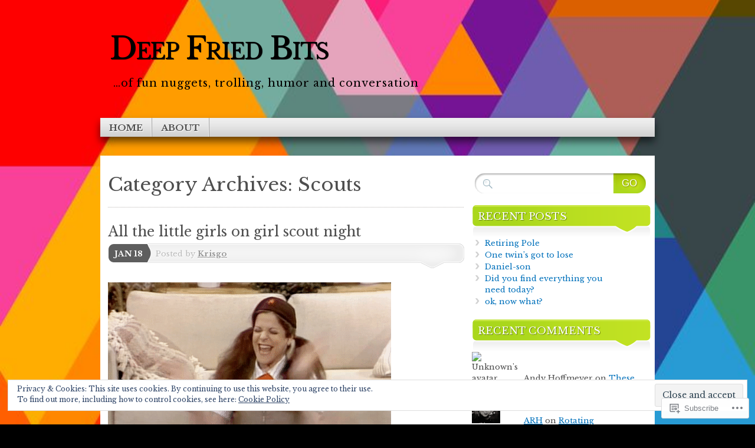

--- FILE ---
content_type: text/html; charset=UTF-8
request_url: https://deepfriedbits.com/category/scouts/
body_size: 33588
content:
<!DOCTYPE html>
<!--[if IE 7]>
<html id="ie7" lang="en">
<![endif]-->
<!--[if IE 8]>
<html id="ie8" lang="en">
<![endif]-->
<!--[if (!IE)]><!-->
<html lang="en">
<!--<![endif]-->
<head>
<meta charset="UTF-8" />
<title>Scouts | Deep Fried Bits</title>
<link rel="profile" href="http://gmpg.org/xfn/11" />
<link rel="pingback" href="https://deepfriedbits.com/xmlrpc.php" />
<script type="text/javascript">
  WebFontConfig = {"google":{"families":["Libre+Baskerville:r:latin,latin-ext","Libre+Baskerville:r,i,b,bi:latin,latin-ext"]},"api_url":"https:\/\/fonts-api.wp.com\/css"};
  (function() {
    var wf = document.createElement('script');
    wf.src = '/wp-content/plugins/custom-fonts/js/webfont.js';
    wf.type = 'text/javascript';
    wf.async = 'true';
    var s = document.getElementsByTagName('script')[0];
    s.parentNode.insertBefore(wf, s);
	})();
</script><style id="jetpack-custom-fonts-css">.wf-active #branding #logo{font-family:"Libre Baskerville",serif;font-style:normal;font-weight:400}.wf-active #branding #logo a{font-style:normal;font-weight:400}.wf-active body{font-family:"Libre Baskerville",serif}.wf-active #main h1, .wf-active h2, .wf-active #main h3, .wf-active h4, .wf-active h5, .wf-active h6{font-weight:400;font-family:"Libre Baskerville",serif;font-style:normal}.wf-active #content .archive-title, .wf-active #content .page-title, .wf-active #content .post-title, .wf-active #content .single-title{font-weight:400;font-style:normal}.wf-active #content .archive-title, .wf-active #content .page-title, .wf-active #content .single-title, .wf-active #content .sticky .post-title{font-style:normal;font-weight:400}.wf-active #content .post-title{font-style:normal;font-weight:400}.wf-active #author-info-title{font-style:normal;font-weight:400}.wf-active .entry h1, .wf-active .entry h2{font-style:normal;font-weight:400}.wf-active .entry h3{font-style:normal;font-weight:400}.wf-active .entry h4{font-style:normal;font-weight:400}.wf-active .entry h6{font-style:normal;font-weight:400}.wf-active .entry table th{font-weight:400;font-style:normal}.wf-active .featured-post .showcase-heading{font-style:normal;font-weight:400}.wf-active .featured-post .showcase-heading a{font-weight:400;font-style:normal}.wf-active .widget-title{font-weight:400;font-style:normal}.wf-active #comments-title{font-weight:400;font-style:normal}.wf-active #reply-title, .wf-active #trackback-title{font-weight:400;font-style:normal}.wf-active #footer-widget-area .widget-title{font-weight:400;font-family:"Libre Baskerville",serif;font-style:normal}</style>
<meta name='robots' content='max-image-preview:large' />
<meta name="p:domain_verify" content="pinterest-site-verification=0226005fd3c2e5e573804392d078e047" />

<!-- Async WordPress.com Remote Login -->
<script id="wpcom_remote_login_js">
var wpcom_remote_login_extra_auth = '';
function wpcom_remote_login_remove_dom_node_id( element_id ) {
	var dom_node = document.getElementById( element_id );
	if ( dom_node ) { dom_node.parentNode.removeChild( dom_node ); }
}
function wpcom_remote_login_remove_dom_node_classes( class_name ) {
	var dom_nodes = document.querySelectorAll( '.' + class_name );
	for ( var i = 0; i < dom_nodes.length; i++ ) {
		dom_nodes[ i ].parentNode.removeChild( dom_nodes[ i ] );
	}
}
function wpcom_remote_login_final_cleanup() {
	wpcom_remote_login_remove_dom_node_classes( "wpcom_remote_login_msg" );
	wpcom_remote_login_remove_dom_node_id( "wpcom_remote_login_key" );
	wpcom_remote_login_remove_dom_node_id( "wpcom_remote_login_validate" );
	wpcom_remote_login_remove_dom_node_id( "wpcom_remote_login_js" );
	wpcom_remote_login_remove_dom_node_id( "wpcom_request_access_iframe" );
	wpcom_remote_login_remove_dom_node_id( "wpcom_request_access_styles" );
}

// Watch for messages back from the remote login
window.addEventListener( "message", function( e ) {
	if ( e.origin === "https://r-login.wordpress.com" ) {
		var data = {};
		try {
			data = JSON.parse( e.data );
		} catch( e ) {
			wpcom_remote_login_final_cleanup();
			return;
		}

		if ( data.msg === 'LOGIN' ) {
			// Clean up the login check iframe
			wpcom_remote_login_remove_dom_node_id( "wpcom_remote_login_key" );

			var id_regex = new RegExp( /^[0-9]+$/ );
			var token_regex = new RegExp( /^.*|.*|.*$/ );
			if (
				token_regex.test( data.token )
				&& id_regex.test( data.wpcomid )
			) {
				// We have everything we need to ask for a login
				var script = document.createElement( "script" );
				script.setAttribute( "id", "wpcom_remote_login_validate" );
				script.src = '/remote-login.php?wpcom_remote_login=validate'
					+ '&wpcomid=' + data.wpcomid
					+ '&token=' + encodeURIComponent( data.token )
					+ '&host=' + window.location.protocol
					+ '//' + window.location.hostname
					+ '&postid=23464'
					+ '&is_singular=';
				document.body.appendChild( script );
			}

			return;
		}

		// Safari ITP, not logged in, so redirect
		if ( data.msg === 'LOGIN-REDIRECT' ) {
			window.location = 'https://wordpress.com/log-in?redirect_to=' + window.location.href;
			return;
		}

		// Safari ITP, storage access failed, remove the request
		if ( data.msg === 'LOGIN-REMOVE' ) {
			var css_zap = 'html { -webkit-transition: margin-top 1s; transition: margin-top 1s; } /* 9001 */ html { margin-top: 0 !important; } * html body { margin-top: 0 !important; } @media screen and ( max-width: 782px ) { html { margin-top: 0 !important; } * html body { margin-top: 0 !important; } }';
			var style_zap = document.createElement( 'style' );
			style_zap.type = 'text/css';
			style_zap.appendChild( document.createTextNode( css_zap ) );
			document.body.appendChild( style_zap );

			var e = document.getElementById( 'wpcom_request_access_iframe' );
			e.parentNode.removeChild( e );

			document.cookie = 'wordpress_com_login_access=denied; path=/; max-age=31536000';

			return;
		}

		// Safari ITP
		if ( data.msg === 'REQUEST_ACCESS' ) {
			console.log( 'request access: safari' );

			// Check ITP iframe enable/disable knob
			if ( wpcom_remote_login_extra_auth !== 'safari_itp_iframe' ) {
				return;
			}

			// If we are in a "private window" there is no ITP.
			var private_window = false;
			try {
				var opendb = window.openDatabase( null, null, null, null );
			} catch( e ) {
				private_window = true;
			}

			if ( private_window ) {
				console.log( 'private window' );
				return;
			}

			var iframe = document.createElement( 'iframe' );
			iframe.id = 'wpcom_request_access_iframe';
			iframe.setAttribute( 'scrolling', 'no' );
			iframe.setAttribute( 'sandbox', 'allow-storage-access-by-user-activation allow-scripts allow-same-origin allow-top-navigation-by-user-activation' );
			iframe.src = 'https://r-login.wordpress.com/remote-login.php?wpcom_remote_login=request_access&origin=' + encodeURIComponent( data.origin ) + '&wpcomid=' + encodeURIComponent( data.wpcomid );

			var css = 'html { -webkit-transition: margin-top 1s; transition: margin-top 1s; } /* 9001 */ html { margin-top: 46px !important; } * html body { margin-top: 46px !important; } @media screen and ( max-width: 660px ) { html { margin-top: 71px !important; } * html body { margin-top: 71px !important; } #wpcom_request_access_iframe { display: block; height: 71px !important; } } #wpcom_request_access_iframe { border: 0px; height: 46px; position: fixed; top: 0; left: 0; width: 100%; min-width: 100%; z-index: 99999; background: #23282d; } ';

			var style = document.createElement( 'style' );
			style.type = 'text/css';
			style.id = 'wpcom_request_access_styles';
			style.appendChild( document.createTextNode( css ) );
			document.body.appendChild( style );

			document.body.appendChild( iframe );
		}

		if ( data.msg === 'DONE' ) {
			wpcom_remote_login_final_cleanup();
		}
	}
}, false );

// Inject the remote login iframe after the page has had a chance to load
// more critical resources
window.addEventListener( "DOMContentLoaded", function( e ) {
	var iframe = document.createElement( "iframe" );
	iframe.style.display = "none";
	iframe.setAttribute( "scrolling", "no" );
	iframe.setAttribute( "id", "wpcom_remote_login_key" );
	iframe.src = "https://r-login.wordpress.com/remote-login.php"
		+ "?wpcom_remote_login=key"
		+ "&origin=aHR0cHM6Ly9kZWVwZnJpZWRiaXRzLmNvbQ%3D%3D"
		+ "&wpcomid=64407537"
		+ "&time=" + Math.floor( Date.now() / 1000 );
	document.body.appendChild( iframe );
}, false );
</script>
<link rel='dns-prefetch' href='//s0.wp.com' />
<link rel="alternate" type="application/rss+xml" title="Deep Fried Bits &raquo; Feed" href="https://deepfriedbits.com/feed/" />
<link rel="alternate" type="application/rss+xml" title="Deep Fried Bits &raquo; Comments Feed" href="https://deepfriedbits.com/comments/feed/" />
<link rel="alternate" type="application/rss+xml" title="Deep Fried Bits &raquo; Scouts Category Feed" href="https://deepfriedbits.com/category/scouts/feed/" />
	<script type="text/javascript">
		/* <![CDATA[ */
		function addLoadEvent(func) {
			var oldonload = window.onload;
			if (typeof window.onload != 'function') {
				window.onload = func;
			} else {
				window.onload = function () {
					oldonload();
					func();
				}
			}
		}
		/* ]]> */
	</script>
	<link crossorigin='anonymous' rel='stylesheet' id='all-css-0-1' href='/_static/??/wp-content/mu-plugins/widgets/eu-cookie-law/templates/style.css,/wp-content/mu-plugins/likes/jetpack-likes.css?m=1743883414j&cssminify=yes' type='text/css' media='all' />
<style id='wp-emoji-styles-inline-css'>

	img.wp-smiley, img.emoji {
		display: inline !important;
		border: none !important;
		box-shadow: none !important;
		height: 1em !important;
		width: 1em !important;
		margin: 0 0.07em !important;
		vertical-align: -0.1em !important;
		background: none !important;
		padding: 0 !important;
	}
/*# sourceURL=wp-emoji-styles-inline-css */
</style>
<link crossorigin='anonymous' rel='stylesheet' id='all-css-2-1' href='/wp-content/plugins/gutenberg-core/v22.4.2/build/styles/block-library/style.min.css?m=1769608164i&cssminify=yes' type='text/css' media='all' />
<style id='wp-block-library-inline-css'>
.has-text-align-justify {
	text-align:justify;
}
.has-text-align-justify{text-align:justify;}

/*# sourceURL=wp-block-library-inline-css */
</style><link crossorigin='anonymous' rel='stylesheet' id='all-css-0-2' href='/_static/??-eJzTLy/QzcxLzilNSS3WzyrWz01NyUxMzUnNTc0rQeEU5CRWphbp5qSmJyZX6uVm5uklFxfr6OPTDpRD5sM02efaGpoZmFkYGRuZGmQBAHPvL0Y=&cssminify=yes' type='text/css' media='all' />
<style id='global-styles-inline-css'>
:root{--wp--preset--aspect-ratio--square: 1;--wp--preset--aspect-ratio--4-3: 4/3;--wp--preset--aspect-ratio--3-4: 3/4;--wp--preset--aspect-ratio--3-2: 3/2;--wp--preset--aspect-ratio--2-3: 2/3;--wp--preset--aspect-ratio--16-9: 16/9;--wp--preset--aspect-ratio--9-16: 9/16;--wp--preset--color--black: #000000;--wp--preset--color--cyan-bluish-gray: #abb8c3;--wp--preset--color--white: #ffffff;--wp--preset--color--pale-pink: #f78da7;--wp--preset--color--vivid-red: #cf2e2e;--wp--preset--color--luminous-vivid-orange: #ff6900;--wp--preset--color--luminous-vivid-amber: #fcb900;--wp--preset--color--light-green-cyan: #7bdcb5;--wp--preset--color--vivid-green-cyan: #00d084;--wp--preset--color--pale-cyan-blue: #8ed1fc;--wp--preset--color--vivid-cyan-blue: #0693e3;--wp--preset--color--vivid-purple: #9b51e0;--wp--preset--gradient--vivid-cyan-blue-to-vivid-purple: linear-gradient(135deg,rgb(6,147,227) 0%,rgb(155,81,224) 100%);--wp--preset--gradient--light-green-cyan-to-vivid-green-cyan: linear-gradient(135deg,rgb(122,220,180) 0%,rgb(0,208,130) 100%);--wp--preset--gradient--luminous-vivid-amber-to-luminous-vivid-orange: linear-gradient(135deg,rgb(252,185,0) 0%,rgb(255,105,0) 100%);--wp--preset--gradient--luminous-vivid-orange-to-vivid-red: linear-gradient(135deg,rgb(255,105,0) 0%,rgb(207,46,46) 100%);--wp--preset--gradient--very-light-gray-to-cyan-bluish-gray: linear-gradient(135deg,rgb(238,238,238) 0%,rgb(169,184,195) 100%);--wp--preset--gradient--cool-to-warm-spectrum: linear-gradient(135deg,rgb(74,234,220) 0%,rgb(151,120,209) 20%,rgb(207,42,186) 40%,rgb(238,44,130) 60%,rgb(251,105,98) 80%,rgb(254,248,76) 100%);--wp--preset--gradient--blush-light-purple: linear-gradient(135deg,rgb(255,206,236) 0%,rgb(152,150,240) 100%);--wp--preset--gradient--blush-bordeaux: linear-gradient(135deg,rgb(254,205,165) 0%,rgb(254,45,45) 50%,rgb(107,0,62) 100%);--wp--preset--gradient--luminous-dusk: linear-gradient(135deg,rgb(255,203,112) 0%,rgb(199,81,192) 50%,rgb(65,88,208) 100%);--wp--preset--gradient--pale-ocean: linear-gradient(135deg,rgb(255,245,203) 0%,rgb(182,227,212) 50%,rgb(51,167,181) 100%);--wp--preset--gradient--electric-grass: linear-gradient(135deg,rgb(202,248,128) 0%,rgb(113,206,126) 100%);--wp--preset--gradient--midnight: linear-gradient(135deg,rgb(2,3,129) 0%,rgb(40,116,252) 100%);--wp--preset--font-size--small: 13px;--wp--preset--font-size--medium: 20px;--wp--preset--font-size--large: 36px;--wp--preset--font-size--x-large: 42px;--wp--preset--font-family--albert-sans: 'Albert Sans', sans-serif;--wp--preset--font-family--alegreya: Alegreya, serif;--wp--preset--font-family--arvo: Arvo, serif;--wp--preset--font-family--bodoni-moda: 'Bodoni Moda', serif;--wp--preset--font-family--bricolage-grotesque: 'Bricolage Grotesque', sans-serif;--wp--preset--font-family--cabin: Cabin, sans-serif;--wp--preset--font-family--chivo: Chivo, sans-serif;--wp--preset--font-family--commissioner: Commissioner, sans-serif;--wp--preset--font-family--cormorant: Cormorant, serif;--wp--preset--font-family--courier-prime: 'Courier Prime', monospace;--wp--preset--font-family--crimson-pro: 'Crimson Pro', serif;--wp--preset--font-family--dm-mono: 'DM Mono', monospace;--wp--preset--font-family--dm-sans: 'DM Sans', sans-serif;--wp--preset--font-family--dm-serif-display: 'DM Serif Display', serif;--wp--preset--font-family--domine: Domine, serif;--wp--preset--font-family--eb-garamond: 'EB Garamond', serif;--wp--preset--font-family--epilogue: Epilogue, sans-serif;--wp--preset--font-family--fahkwang: Fahkwang, sans-serif;--wp--preset--font-family--figtree: Figtree, sans-serif;--wp--preset--font-family--fira-sans: 'Fira Sans', sans-serif;--wp--preset--font-family--fjalla-one: 'Fjalla One', sans-serif;--wp--preset--font-family--fraunces: Fraunces, serif;--wp--preset--font-family--gabarito: Gabarito, system-ui;--wp--preset--font-family--ibm-plex-mono: 'IBM Plex Mono', monospace;--wp--preset--font-family--ibm-plex-sans: 'IBM Plex Sans', sans-serif;--wp--preset--font-family--ibarra-real-nova: 'Ibarra Real Nova', serif;--wp--preset--font-family--instrument-serif: 'Instrument Serif', serif;--wp--preset--font-family--inter: Inter, sans-serif;--wp--preset--font-family--josefin-sans: 'Josefin Sans', sans-serif;--wp--preset--font-family--jost: Jost, sans-serif;--wp--preset--font-family--libre-baskerville: 'Libre Baskerville', serif;--wp--preset--font-family--libre-franklin: 'Libre Franklin', sans-serif;--wp--preset--font-family--literata: Literata, serif;--wp--preset--font-family--lora: Lora, serif;--wp--preset--font-family--merriweather: Merriweather, serif;--wp--preset--font-family--montserrat: Montserrat, sans-serif;--wp--preset--font-family--newsreader: Newsreader, serif;--wp--preset--font-family--noto-sans-mono: 'Noto Sans Mono', sans-serif;--wp--preset--font-family--nunito: Nunito, sans-serif;--wp--preset--font-family--open-sans: 'Open Sans', sans-serif;--wp--preset--font-family--overpass: Overpass, sans-serif;--wp--preset--font-family--pt-serif: 'PT Serif', serif;--wp--preset--font-family--petrona: Petrona, serif;--wp--preset--font-family--piazzolla: Piazzolla, serif;--wp--preset--font-family--playfair-display: 'Playfair Display', serif;--wp--preset--font-family--plus-jakarta-sans: 'Plus Jakarta Sans', sans-serif;--wp--preset--font-family--poppins: Poppins, sans-serif;--wp--preset--font-family--raleway: Raleway, sans-serif;--wp--preset--font-family--roboto: Roboto, sans-serif;--wp--preset--font-family--roboto-slab: 'Roboto Slab', serif;--wp--preset--font-family--rubik: Rubik, sans-serif;--wp--preset--font-family--rufina: Rufina, serif;--wp--preset--font-family--sora: Sora, sans-serif;--wp--preset--font-family--source-sans-3: 'Source Sans 3', sans-serif;--wp--preset--font-family--source-serif-4: 'Source Serif 4', serif;--wp--preset--font-family--space-mono: 'Space Mono', monospace;--wp--preset--font-family--syne: Syne, sans-serif;--wp--preset--font-family--texturina: Texturina, serif;--wp--preset--font-family--urbanist: Urbanist, sans-serif;--wp--preset--font-family--work-sans: 'Work Sans', sans-serif;--wp--preset--spacing--20: 0.44rem;--wp--preset--spacing--30: 0.67rem;--wp--preset--spacing--40: 1rem;--wp--preset--spacing--50: 1.5rem;--wp--preset--spacing--60: 2.25rem;--wp--preset--spacing--70: 3.38rem;--wp--preset--spacing--80: 5.06rem;--wp--preset--shadow--natural: 6px 6px 9px rgba(0, 0, 0, 0.2);--wp--preset--shadow--deep: 12px 12px 50px rgba(0, 0, 0, 0.4);--wp--preset--shadow--sharp: 6px 6px 0px rgba(0, 0, 0, 0.2);--wp--preset--shadow--outlined: 6px 6px 0px -3px rgb(255, 255, 255), 6px 6px rgb(0, 0, 0);--wp--preset--shadow--crisp: 6px 6px 0px rgb(0, 0, 0);}:where(body) { margin: 0; }:where(.is-layout-flex){gap: 0.5em;}:where(.is-layout-grid){gap: 0.5em;}body .is-layout-flex{display: flex;}.is-layout-flex{flex-wrap: wrap;align-items: center;}.is-layout-flex > :is(*, div){margin: 0;}body .is-layout-grid{display: grid;}.is-layout-grid > :is(*, div){margin: 0;}body{padding-top: 0px;padding-right: 0px;padding-bottom: 0px;padding-left: 0px;}:root :where(.wp-element-button, .wp-block-button__link){background-color: #32373c;border-width: 0;color: #fff;font-family: inherit;font-size: inherit;font-style: inherit;font-weight: inherit;letter-spacing: inherit;line-height: inherit;padding-top: calc(0.667em + 2px);padding-right: calc(1.333em + 2px);padding-bottom: calc(0.667em + 2px);padding-left: calc(1.333em + 2px);text-decoration: none;text-transform: inherit;}.has-black-color{color: var(--wp--preset--color--black) !important;}.has-cyan-bluish-gray-color{color: var(--wp--preset--color--cyan-bluish-gray) !important;}.has-white-color{color: var(--wp--preset--color--white) !important;}.has-pale-pink-color{color: var(--wp--preset--color--pale-pink) !important;}.has-vivid-red-color{color: var(--wp--preset--color--vivid-red) !important;}.has-luminous-vivid-orange-color{color: var(--wp--preset--color--luminous-vivid-orange) !important;}.has-luminous-vivid-amber-color{color: var(--wp--preset--color--luminous-vivid-amber) !important;}.has-light-green-cyan-color{color: var(--wp--preset--color--light-green-cyan) !important;}.has-vivid-green-cyan-color{color: var(--wp--preset--color--vivid-green-cyan) !important;}.has-pale-cyan-blue-color{color: var(--wp--preset--color--pale-cyan-blue) !important;}.has-vivid-cyan-blue-color{color: var(--wp--preset--color--vivid-cyan-blue) !important;}.has-vivid-purple-color{color: var(--wp--preset--color--vivid-purple) !important;}.has-black-background-color{background-color: var(--wp--preset--color--black) !important;}.has-cyan-bluish-gray-background-color{background-color: var(--wp--preset--color--cyan-bluish-gray) !important;}.has-white-background-color{background-color: var(--wp--preset--color--white) !important;}.has-pale-pink-background-color{background-color: var(--wp--preset--color--pale-pink) !important;}.has-vivid-red-background-color{background-color: var(--wp--preset--color--vivid-red) !important;}.has-luminous-vivid-orange-background-color{background-color: var(--wp--preset--color--luminous-vivid-orange) !important;}.has-luminous-vivid-amber-background-color{background-color: var(--wp--preset--color--luminous-vivid-amber) !important;}.has-light-green-cyan-background-color{background-color: var(--wp--preset--color--light-green-cyan) !important;}.has-vivid-green-cyan-background-color{background-color: var(--wp--preset--color--vivid-green-cyan) !important;}.has-pale-cyan-blue-background-color{background-color: var(--wp--preset--color--pale-cyan-blue) !important;}.has-vivid-cyan-blue-background-color{background-color: var(--wp--preset--color--vivid-cyan-blue) !important;}.has-vivid-purple-background-color{background-color: var(--wp--preset--color--vivid-purple) !important;}.has-black-border-color{border-color: var(--wp--preset--color--black) !important;}.has-cyan-bluish-gray-border-color{border-color: var(--wp--preset--color--cyan-bluish-gray) !important;}.has-white-border-color{border-color: var(--wp--preset--color--white) !important;}.has-pale-pink-border-color{border-color: var(--wp--preset--color--pale-pink) !important;}.has-vivid-red-border-color{border-color: var(--wp--preset--color--vivid-red) !important;}.has-luminous-vivid-orange-border-color{border-color: var(--wp--preset--color--luminous-vivid-orange) !important;}.has-luminous-vivid-amber-border-color{border-color: var(--wp--preset--color--luminous-vivid-amber) !important;}.has-light-green-cyan-border-color{border-color: var(--wp--preset--color--light-green-cyan) !important;}.has-vivid-green-cyan-border-color{border-color: var(--wp--preset--color--vivid-green-cyan) !important;}.has-pale-cyan-blue-border-color{border-color: var(--wp--preset--color--pale-cyan-blue) !important;}.has-vivid-cyan-blue-border-color{border-color: var(--wp--preset--color--vivid-cyan-blue) !important;}.has-vivid-purple-border-color{border-color: var(--wp--preset--color--vivid-purple) !important;}.has-vivid-cyan-blue-to-vivid-purple-gradient-background{background: var(--wp--preset--gradient--vivid-cyan-blue-to-vivid-purple) !important;}.has-light-green-cyan-to-vivid-green-cyan-gradient-background{background: var(--wp--preset--gradient--light-green-cyan-to-vivid-green-cyan) !important;}.has-luminous-vivid-amber-to-luminous-vivid-orange-gradient-background{background: var(--wp--preset--gradient--luminous-vivid-amber-to-luminous-vivid-orange) !important;}.has-luminous-vivid-orange-to-vivid-red-gradient-background{background: var(--wp--preset--gradient--luminous-vivid-orange-to-vivid-red) !important;}.has-very-light-gray-to-cyan-bluish-gray-gradient-background{background: var(--wp--preset--gradient--very-light-gray-to-cyan-bluish-gray) !important;}.has-cool-to-warm-spectrum-gradient-background{background: var(--wp--preset--gradient--cool-to-warm-spectrum) !important;}.has-blush-light-purple-gradient-background{background: var(--wp--preset--gradient--blush-light-purple) !important;}.has-blush-bordeaux-gradient-background{background: var(--wp--preset--gradient--blush-bordeaux) !important;}.has-luminous-dusk-gradient-background{background: var(--wp--preset--gradient--luminous-dusk) !important;}.has-pale-ocean-gradient-background{background: var(--wp--preset--gradient--pale-ocean) !important;}.has-electric-grass-gradient-background{background: var(--wp--preset--gradient--electric-grass) !important;}.has-midnight-gradient-background{background: var(--wp--preset--gradient--midnight) !important;}.has-small-font-size{font-size: var(--wp--preset--font-size--small) !important;}.has-medium-font-size{font-size: var(--wp--preset--font-size--medium) !important;}.has-large-font-size{font-size: var(--wp--preset--font-size--large) !important;}.has-x-large-font-size{font-size: var(--wp--preset--font-size--x-large) !important;}.has-albert-sans-font-family{font-family: var(--wp--preset--font-family--albert-sans) !important;}.has-alegreya-font-family{font-family: var(--wp--preset--font-family--alegreya) !important;}.has-arvo-font-family{font-family: var(--wp--preset--font-family--arvo) !important;}.has-bodoni-moda-font-family{font-family: var(--wp--preset--font-family--bodoni-moda) !important;}.has-bricolage-grotesque-font-family{font-family: var(--wp--preset--font-family--bricolage-grotesque) !important;}.has-cabin-font-family{font-family: var(--wp--preset--font-family--cabin) !important;}.has-chivo-font-family{font-family: var(--wp--preset--font-family--chivo) !important;}.has-commissioner-font-family{font-family: var(--wp--preset--font-family--commissioner) !important;}.has-cormorant-font-family{font-family: var(--wp--preset--font-family--cormorant) !important;}.has-courier-prime-font-family{font-family: var(--wp--preset--font-family--courier-prime) !important;}.has-crimson-pro-font-family{font-family: var(--wp--preset--font-family--crimson-pro) !important;}.has-dm-mono-font-family{font-family: var(--wp--preset--font-family--dm-mono) !important;}.has-dm-sans-font-family{font-family: var(--wp--preset--font-family--dm-sans) !important;}.has-dm-serif-display-font-family{font-family: var(--wp--preset--font-family--dm-serif-display) !important;}.has-domine-font-family{font-family: var(--wp--preset--font-family--domine) !important;}.has-eb-garamond-font-family{font-family: var(--wp--preset--font-family--eb-garamond) !important;}.has-epilogue-font-family{font-family: var(--wp--preset--font-family--epilogue) !important;}.has-fahkwang-font-family{font-family: var(--wp--preset--font-family--fahkwang) !important;}.has-figtree-font-family{font-family: var(--wp--preset--font-family--figtree) !important;}.has-fira-sans-font-family{font-family: var(--wp--preset--font-family--fira-sans) !important;}.has-fjalla-one-font-family{font-family: var(--wp--preset--font-family--fjalla-one) !important;}.has-fraunces-font-family{font-family: var(--wp--preset--font-family--fraunces) !important;}.has-gabarito-font-family{font-family: var(--wp--preset--font-family--gabarito) !important;}.has-ibm-plex-mono-font-family{font-family: var(--wp--preset--font-family--ibm-plex-mono) !important;}.has-ibm-plex-sans-font-family{font-family: var(--wp--preset--font-family--ibm-plex-sans) !important;}.has-ibarra-real-nova-font-family{font-family: var(--wp--preset--font-family--ibarra-real-nova) !important;}.has-instrument-serif-font-family{font-family: var(--wp--preset--font-family--instrument-serif) !important;}.has-inter-font-family{font-family: var(--wp--preset--font-family--inter) !important;}.has-josefin-sans-font-family{font-family: var(--wp--preset--font-family--josefin-sans) !important;}.has-jost-font-family{font-family: var(--wp--preset--font-family--jost) !important;}.has-libre-baskerville-font-family{font-family: var(--wp--preset--font-family--libre-baskerville) !important;}.has-libre-franklin-font-family{font-family: var(--wp--preset--font-family--libre-franklin) !important;}.has-literata-font-family{font-family: var(--wp--preset--font-family--literata) !important;}.has-lora-font-family{font-family: var(--wp--preset--font-family--lora) !important;}.has-merriweather-font-family{font-family: var(--wp--preset--font-family--merriweather) !important;}.has-montserrat-font-family{font-family: var(--wp--preset--font-family--montserrat) !important;}.has-newsreader-font-family{font-family: var(--wp--preset--font-family--newsreader) !important;}.has-noto-sans-mono-font-family{font-family: var(--wp--preset--font-family--noto-sans-mono) !important;}.has-nunito-font-family{font-family: var(--wp--preset--font-family--nunito) !important;}.has-open-sans-font-family{font-family: var(--wp--preset--font-family--open-sans) !important;}.has-overpass-font-family{font-family: var(--wp--preset--font-family--overpass) !important;}.has-pt-serif-font-family{font-family: var(--wp--preset--font-family--pt-serif) !important;}.has-petrona-font-family{font-family: var(--wp--preset--font-family--petrona) !important;}.has-piazzolla-font-family{font-family: var(--wp--preset--font-family--piazzolla) !important;}.has-playfair-display-font-family{font-family: var(--wp--preset--font-family--playfair-display) !important;}.has-plus-jakarta-sans-font-family{font-family: var(--wp--preset--font-family--plus-jakarta-sans) !important;}.has-poppins-font-family{font-family: var(--wp--preset--font-family--poppins) !important;}.has-raleway-font-family{font-family: var(--wp--preset--font-family--raleway) !important;}.has-roboto-font-family{font-family: var(--wp--preset--font-family--roboto) !important;}.has-roboto-slab-font-family{font-family: var(--wp--preset--font-family--roboto-slab) !important;}.has-rubik-font-family{font-family: var(--wp--preset--font-family--rubik) !important;}.has-rufina-font-family{font-family: var(--wp--preset--font-family--rufina) !important;}.has-sora-font-family{font-family: var(--wp--preset--font-family--sora) !important;}.has-source-sans-3-font-family{font-family: var(--wp--preset--font-family--source-sans-3) !important;}.has-source-serif-4-font-family{font-family: var(--wp--preset--font-family--source-serif-4) !important;}.has-space-mono-font-family{font-family: var(--wp--preset--font-family--space-mono) !important;}.has-syne-font-family{font-family: var(--wp--preset--font-family--syne) !important;}.has-texturina-font-family{font-family: var(--wp--preset--font-family--texturina) !important;}.has-urbanist-font-family{font-family: var(--wp--preset--font-family--urbanist) !important;}.has-work-sans-font-family{font-family: var(--wp--preset--font-family--work-sans) !important;}
/*# sourceURL=global-styles-inline-css */
</style>

<style id='classic-theme-styles-inline-css'>
.wp-block-button__link{background-color:#32373c;border-radius:9999px;box-shadow:none;color:#fff;font-size:1.125em;padding:calc(.667em + 2px) calc(1.333em + 2px);text-decoration:none}.wp-block-file__button{background:#32373c;color:#fff}.wp-block-accordion-heading{margin:0}.wp-block-accordion-heading__toggle{background-color:inherit!important;color:inherit!important}.wp-block-accordion-heading__toggle:not(:focus-visible){outline:none}.wp-block-accordion-heading__toggle:focus,.wp-block-accordion-heading__toggle:hover{background-color:inherit!important;border:none;box-shadow:none;color:inherit;padding:var(--wp--preset--spacing--20,1em) 0;text-decoration:none}.wp-block-accordion-heading__toggle:focus-visible{outline:auto;outline-offset:0}
/*# sourceURL=/wp-content/plugins/gutenberg-core/v22.4.2/build/styles/block-library/classic.min.css */
</style>
<link crossorigin='anonymous' rel='stylesheet' id='all-css-4-1' href='/_static/??-eJx9kNsOwjAIQH9IRuYWLw/Gb9kq1mppa2k1/r0YEy/R7IUCOYdA8ZrAxFAoFEy+WhcETRx9NCfBedOumhbEcfIEmS5Njzsn5UWAlJunxojM8GMQV3jPyqR9TkN5EEw7N5AnVmxKuyZ1YBxTJhHQyK4ylIOK8uM925jqiHyT4s6V8P9i/0gTfczyfMBmojC1WCa93GpqUamPckqyFEH/ayguhq8C9n5w+aFuedMu+3ax7rpudbwDwomXUg==&cssminify=yes' type='text/css' media='all' />
<link crossorigin='anonymous' rel='stylesheet' id='print-css-5-1' href='/wp-content/mu-plugins/global-print/global-print.css?m=1465851035i&cssminify=yes' type='text/css' media='print' />
<style id='jetpack-global-styles-frontend-style-inline-css'>
:root { --font-headings: unset; --font-base: unset; --font-headings-default: -apple-system,BlinkMacSystemFont,"Segoe UI",Roboto,Oxygen-Sans,Ubuntu,Cantarell,"Helvetica Neue",sans-serif; --font-base-default: -apple-system,BlinkMacSystemFont,"Segoe UI",Roboto,Oxygen-Sans,Ubuntu,Cantarell,"Helvetica Neue",sans-serif;}
/*# sourceURL=jetpack-global-styles-frontend-style-inline-css */
</style>
<link crossorigin='anonymous' rel='stylesheet' id='all-css-8-1' href='/_static/??-eJyNjcsKAjEMRX/IGtQZBxfip0hMS9sxTYppGfx7H7gRN+7ugcs5sFRHKi1Ig9Jd5R6zGMyhVaTrh8G6QFHfORhYwlvw6P39PbPENZmt4G/ROQuBKWVkxxrVvuBH1lIoz2waILJekF+HUzlupnG3nQ77YZwfuRJIaQ==&cssminify=yes' type='text/css' media='all' />
<script type="text/javascript" id="wpcom-actionbar-placeholder-js-extra">
/* <![CDATA[ */
var actionbardata = {"siteID":"64407537","postID":"0","siteURL":"https://deepfriedbits.com","xhrURL":"https://deepfriedbits.com/wp-admin/admin-ajax.php","nonce":"a2d72dba4d","isLoggedIn":"","statusMessage":"","subsEmailDefault":"instantly","proxyScriptUrl":"https://s0.wp.com/wp-content/js/wpcom-proxy-request.js?m=1513050504i&amp;ver=20211021","i18n":{"followedText":"New posts from this site will now appear in your \u003Ca href=\"https://wordpress.com/reader\"\u003EReader\u003C/a\u003E","foldBar":"Collapse this bar","unfoldBar":"Expand this bar","shortLinkCopied":"Shortlink copied to clipboard."}};
//# sourceURL=wpcom-actionbar-placeholder-js-extra
/* ]]> */
</script>
<script type="text/javascript" id="jetpack-mu-wpcom-settings-js-before">
/* <![CDATA[ */
var JETPACK_MU_WPCOM_SETTINGS = {"assetsUrl":"https://s0.wp.com/wp-content/mu-plugins/jetpack-mu-wpcom-plugin/sun/jetpack_vendor/automattic/jetpack-mu-wpcom/src/build/"};
//# sourceURL=jetpack-mu-wpcom-settings-js-before
/* ]]> */
</script>
<script crossorigin='anonymous' type='text/javascript'  src='/_static/??-eJyFjc0OwiAQhF/I7dYa/w7GZ6GACIEFWbD27aVRE+PF0xzm+2ZwSiAjFU0FHWP2BVKOj7lzvMLWWZK+Ks1L6W5V5/kdXbD0F4JgTRZFf8Oft3LVoSmpjhhmLrYJi3+pJIuNxL/86KOB5KuxxDjFrIRikF4wv45lSHgflgCKBEal3CbO4bTeD/120+8OR/cE3Z1Xvg=='></script>
<script type="text/javascript" id="rlt-proxy-js-after">
/* <![CDATA[ */
	rltInitialize( {"token":null,"iframeOrigins":["https:\/\/widgets.wp.com"]} );
//# sourceURL=rlt-proxy-js-after
/* ]]> */
</script>
<link rel="EditURI" type="application/rsd+xml" title="RSD" href="https://deepfriedbits.wordpress.com/xmlrpc.php?rsd" />
<meta name="generator" content="WordPress.com" />

<!-- Jetpack Open Graph Tags -->
<meta property="og:type" content="website" />
<meta property="og:title" content="Scouts &#8211; Deep Fried Bits" />
<meta property="og:url" content="https://deepfriedbits.com/category/scouts/" />
<meta property="og:site_name" content="Deep Fried Bits" />
<meta property="og:image" content="https://deepfriedbits.com/wp-content/uploads/2017/09/cropped-otter.jpg?w=200" />
<meta property="og:image:width" content="200" />
<meta property="og:image:height" content="200" />
<meta property="og:image:alt" content="" />
<meta property="og:locale" content="en_US" />
<meta name="twitter:creator" content="@deepfriedbits" />
<meta name="twitter:site" content="@deepfriedbits" />

<!-- End Jetpack Open Graph Tags -->
<link rel='openid.server' href='https://deepfriedbits.com/?openidserver=1' />
<link rel='openid.delegate' href='https://deepfriedbits.com/' />
<link rel="search" type="application/opensearchdescription+xml" href="https://deepfriedbits.com/osd.xml" title="Deep Fried Bits" />
<link rel="search" type="application/opensearchdescription+xml" href="https://s1.wp.com/opensearch.xml" title="WordPress.com" />
<meta name="theme-color" content="#000000" />
	<style type="text/css">
			#page {
			background: none;
		}
			</style>
	<style type="text/css">.recentcomments a{display:inline !important;padding:0 !important;margin:0 !important;}</style>		<style type="text/css">
			.recentcomments a {
				display: inline !important;
				padding: 0 !important;
				margin: 0 !important;
			}

			table.recentcommentsavatartop img.avatar, table.recentcommentsavatarend img.avatar {
				border: 0px;
				margin: 0;
			}

			table.recentcommentsavatartop a, table.recentcommentsavatarend a {
				border: 0px !important;
				background-color: transparent !important;
			}

			td.recentcommentsavatarend, td.recentcommentsavatartop {
				padding: 0px 0px 1px 0px;
				margin: 0px;
			}

			td.recentcommentstextend {
				border: none !important;
				padding: 0px 0px 2px 10px;
			}

			.rtl td.recentcommentstextend {
				padding: 0px 10px 2px 0px;
			}

			td.recentcommentstexttop {
				border: none;
				padding: 0px 0px 0px 10px;
			}

			.rtl td.recentcommentstexttop {
				padding: 0px 10px 0px 0px;
			}
		</style>
		<meta name="description" content="Posts about Scouts written by Krisgo" />
	<style type="text/css">
			#logo,
		#site-description {
			background: none !important;
			border: 0 !important;
			color: #000000 !important;
		}
		</style>
	<style type="text/css" id="custom-background-css">
body.custom-background { background-color: #000000; background-image: url("https://deepfriedbits.files.wordpress.com/2017/09/1c9e362b49a31c47b841e79a4373a406-wallpapers-ipad-iphone-backgrounds.jpg"); background-position: left bottom; background-size: cover; background-repeat: repeat; background-attachment: fixed; }
</style>
			<script type="text/javascript">

			window.doNotSellCallback = function() {

				var linkElements = [
					'a[href="https://wordpress.com/?ref=footer_blog"]',
					'a[href="https://wordpress.com/?ref=footer_website"]',
					'a[href="https://wordpress.com/?ref=vertical_footer"]',
					'a[href^="https://wordpress.com/?ref=footer_segment_"]',
				].join(',');

				var dnsLink = document.createElement( 'a' );
				dnsLink.href = 'https://wordpress.com/advertising-program-optout/';
				dnsLink.classList.add( 'do-not-sell-link' );
				dnsLink.rel = 'nofollow';
				dnsLink.style.marginLeft = '0.5em';
				dnsLink.textContent = 'Do Not Sell or Share My Personal Information';

				var creditLinks = document.querySelectorAll( linkElements );

				if ( 0 === creditLinks.length ) {
					return false;
				}

				Array.prototype.forEach.call( creditLinks, function( el ) {
					el.insertAdjacentElement( 'afterend', dnsLink );
				});

				return true;
			};

		</script>
		<link rel="icon" href="https://deepfriedbits.com/wp-content/uploads/2017/09/cropped-otter.jpg?w=32" sizes="32x32" />
<link rel="icon" href="https://deepfriedbits.com/wp-content/uploads/2017/09/cropped-otter.jpg?w=192" sizes="192x192" />
<link rel="apple-touch-icon" href="https://deepfriedbits.com/wp-content/uploads/2017/09/cropped-otter.jpg?w=180" />
<meta name="msapplication-TileImage" content="https://deepfriedbits.com/wp-content/uploads/2017/09/cropped-otter.jpg?w=270" />
<script type="text/javascript">
	window.google_analytics_uacct = "UA-52447-2";
</script>

<script type="text/javascript">
	var _gaq = _gaq || [];
	_gaq.push(['_setAccount', 'UA-52447-2']);
	_gaq.push(['_gat._anonymizeIp']);
	_gaq.push(['_setDomainName', 'none']);
	_gaq.push(['_setAllowLinker', true]);
	_gaq.push(['_initData']);
	_gaq.push(['_trackPageview']);

	(function() {
		var ga = document.createElement('script'); ga.type = 'text/javascript'; ga.async = true;
		ga.src = ('https:' == document.location.protocol ? 'https://ssl' : 'http://www') + '.google-analytics.com/ga.js';
		(document.getElementsByTagName('head')[0] || document.getElementsByTagName('body')[0]).appendChild(ga);
	})();
</script>
<link crossorigin='anonymous' rel='stylesheet' id='all-css-0-3' href='/_static/??-eJyNjM0KgzAQBl9I/ag/lR6KjyK6LhJNNsHN4uuXQuvZ4wzD4EwlRcksGcHK5G11otg4p4n2H0NNMDohzD7SrtDTJT4qUi1wexDiYp4VNB3RlP3V/MX3N4T3o++aun892277AK5vOq4=&cssminify=yes' type='text/css' media='all' />
</head>

<body class="archive category category-scouts category-4263 custom-background wp-theme-pubmystique customizer-styles-applied content-sidebar jetpack-reblog-enabled">
<div id="page">

	<div id="container">

		<ul class="skip">
			<li><a href="#access">Skip to navigation</a></li>
			<li><a href="#main">Skip to main content</a></li>
			<li><a href="#sidebar">Skip to primary sidebar</a></li>
			<li><a href="#sidebar2">Skip to secondary sidebar</a></li>
			<li><a href="#footer">Skip to footer</a></li>
		</ul>

		<div id="header">
			<div id="branding" class="clear-block">
				<a class="home-link" href="https://deepfriedbits.com/" title="Deep Fried Bits" rel="home">
					<h1 id="logo">Deep Fried Bits</h1>
					<h2 id="site-description">&#8230;of fun nuggets, trolling, humor and conversation</h2>
				</a>
			</div><!-- #branding-->

			<div id="access" class="clear-block" role="navigation">
				<false class="menu"><ul>
<li ><a href="https://deepfriedbits.com/">Home</a></li><li class="page_item page-item-1"><a href="https://deepfriedbits.com/about/">About</a></li>
</ul></false>

				<div class="social-icons">

					
					
					
					
					
				</div><!-- .social-icons -->

			</div><!-- #access -->

										
			</div><!-- #header-->

			<div id="main">

 			<div id="content-container">
	 			<div id="content">
					<h1 class="archive-title">Category Archives: <span>Scouts</span></h1>
					


		<div class="post-wrapper clear-block post-23464 post type-post status-publish format-standard hentry category-cute category-kids category-scouts">

	
			<h2 class="post-title"><a href="https://deepfriedbits.com/2018/01/18/all-the-little-girls-on-girl-scout-night/" rel="bookmark">All the little girls on girl scout&nbsp;night</a></h2>	
	<div class="post-date">
		<p class="day"><a href="https://deepfriedbits.com/2018/01/18/all-the-little-girls-on-girl-scout-night/" rel="bookmark" title="Permanent Link to All the little girls on girl scout&nbsp;night">Jan 18</a></p>
	</div><!-- .post-date -->

	<div class="post-info clear-block">
		<p class="author alignleft">Posted by <a href="https://deepfriedbits.com/author/doitandhow/" title="Posts by Krisgo" rel="author">Krisgo</a></p>
	</div><!-- .post-info clear-block" -->

	<div class="entry clear-block">
		<p><img data-attachment-id="23465" data-permalink="https://deepfriedbits.com/2018/01/18/all-the-little-girls-on-girl-scout-night/giphy-112/" data-orig-file="https://deepfriedbits.com/wp-content/uploads/2018/01/giphy3.gif" data-orig-size="480,368" data-comments-opened="1" data-image-meta="{&quot;aperture&quot;:&quot;0&quot;,&quot;credit&quot;:&quot;&quot;,&quot;camera&quot;:&quot;&quot;,&quot;caption&quot;:&quot;&quot;,&quot;created_timestamp&quot;:&quot;0&quot;,&quot;copyright&quot;:&quot;&quot;,&quot;focal_length&quot;:&quot;0&quot;,&quot;iso&quot;:&quot;0&quot;,&quot;shutter_speed&quot;:&quot;0&quot;,&quot;title&quot;:&quot;&quot;,&quot;orientation&quot;:&quot;0&quot;}" data-image-title="giphy" data-image-description="" data-image-caption="" data-medium-file="https://deepfriedbits.com/wp-content/uploads/2018/01/giphy3.gif?w=300" data-large-file="https://deepfriedbits.com/wp-content/uploads/2018/01/giphy3.gif?w=480" class="alignnone size-full wp-image-23465" src="https://deepfriedbits.com/wp-content/uploads/2018/01/giphy3.gif?w=604" alt="giphy.gif"   srcset="https://deepfriedbits.com/wp-content/uploads/2018/01/giphy3.gif 480w, https://deepfriedbits.com/wp-content/uploads/2018/01/giphy3.gif?w=150&amp;h=115 150w, https://deepfriedbits.com/wp-content/uploads/2018/01/giphy3.gif?w=300&amp;h=230 300w" sizes="(max-width: 480px) 100vw, 480px" /></p>
<p><a href="https://giphy.com/gifs/snl-nbc-1970s-3o7aDcu3Qj3INEcgKs">via</a></p>
<div id="jp-post-flair" class="sharedaddy sd-like-enabled sd-sharing-enabled"><div class="sharedaddy sd-sharing-enabled"><div class="robots-nocontent sd-block sd-social sd-social-icon-text sd-sharing"><h3 class="sd-title">Share to:</h3><div class="sd-content"><ul><li class="share-twitter"><a rel="nofollow noopener noreferrer"
				data-shared="sharing-twitter-23464"
				class="share-twitter sd-button share-icon"
				href="https://deepfriedbits.com/2018/01/18/all-the-little-girls-on-girl-scout-night/?share=twitter"
				target="_blank"
				aria-labelledby="sharing-twitter-23464"
				>
				<span id="sharing-twitter-23464" hidden>Share on X (Opens in new window)</span>
				<span>X</span>
			</a></li><li class="share-facebook"><a rel="nofollow noopener noreferrer"
				data-shared="sharing-facebook-23464"
				class="share-facebook sd-button share-icon"
				href="https://deepfriedbits.com/2018/01/18/all-the-little-girls-on-girl-scout-night/?share=facebook"
				target="_blank"
				aria-labelledby="sharing-facebook-23464"
				>
				<span id="sharing-facebook-23464" hidden>Share on Facebook (Opens in new window)</span>
				<span>Facebook</span>
			</a></li><li class="share-pinterest"><a rel="nofollow noopener noreferrer"
				data-shared="sharing-pinterest-23464"
				class="share-pinterest sd-button share-icon"
				href="https://deepfriedbits.com/2018/01/18/all-the-little-girls-on-girl-scout-night/?share=pinterest"
				target="_blank"
				aria-labelledby="sharing-pinterest-23464"
				>
				<span id="sharing-pinterest-23464" hidden>Share on Pinterest (Opens in new window)</span>
				<span>Pinterest</span>
			</a></li><li class="share-pocket"><a rel="nofollow noopener noreferrer"
				data-shared="sharing-pocket-23464"
				class="share-pocket sd-button share-icon"
				href="https://deepfriedbits.com/2018/01/18/all-the-little-girls-on-girl-scout-night/?share=pocket"
				target="_blank"
				aria-labelledby="sharing-pocket-23464"
				>
				<span id="sharing-pocket-23464" hidden>Share on Pocket (Opens in new window)</span>
				<span>Pocket</span>
			</a></li><li class="share-print"><a rel="nofollow noopener noreferrer"
				data-shared="sharing-print-23464"
				class="share-print sd-button share-icon"
				href="https://deepfriedbits.com/2018/01/18/all-the-little-girls-on-girl-scout-night/?share=print"
				target="_blank"
				aria-labelledby="sharing-print-23464"
				>
				<span id="sharing-print-23464" hidden>Print (Opens in new window)</span>
				<span>Print</span>
			</a></li><li class="share-reddit"><a rel="nofollow noopener noreferrer"
				data-shared="sharing-reddit-23464"
				class="share-reddit sd-button share-icon"
				href="https://deepfriedbits.com/2018/01/18/all-the-little-girls-on-girl-scout-night/?share=reddit"
				target="_blank"
				aria-labelledby="sharing-reddit-23464"
				>
				<span id="sharing-reddit-23464" hidden>Share on Reddit (Opens in new window)</span>
				<span>Reddit</span>
			</a></li><li class="share-email"><a rel="nofollow noopener noreferrer"
				data-shared="sharing-email-23464"
				class="share-email sd-button share-icon"
				href="mailto:?subject=%5BShared%20Post%5D%20All%20the%20little%20girls%20on%20girl%20scout%20night&#038;body=https%3A%2F%2Fdeepfriedbits.com%2F2018%2F01%2F18%2Fall-the-little-girls-on-girl-scout-night%2F&#038;share=email"
				target="_blank"
				aria-labelledby="sharing-email-23464"
				data-email-share-error-title="Do you have email set up?" data-email-share-error-text="If you&#039;re having problems sharing via email, you might not have email set up for your browser. You may need to create a new email yourself." data-email-share-nonce="01f97e28bd" data-email-share-track-url="https://deepfriedbits.com/2018/01/18/all-the-little-girls-on-girl-scout-night/?share=email">
				<span id="sharing-email-23464" hidden>Email a link to a friend (Opens in new window)</span>
				<span>Email</span>
			</a></li><li class="share-linkedin"><a rel="nofollow noopener noreferrer"
				data-shared="sharing-linkedin-23464"
				class="share-linkedin sd-button share-icon"
				href="https://deepfriedbits.com/2018/01/18/all-the-little-girls-on-girl-scout-night/?share=linkedin"
				target="_blank"
				aria-labelledby="sharing-linkedin-23464"
				>
				<span id="sharing-linkedin-23464" hidden>Share on LinkedIn (Opens in new window)</span>
				<span>LinkedIn</span>
			</a></li><li class="share-tumblr"><a rel="nofollow noopener noreferrer"
				data-shared="sharing-tumblr-23464"
				class="share-tumblr sd-button share-icon"
				href="https://deepfriedbits.com/2018/01/18/all-the-little-girls-on-girl-scout-night/?share=tumblr"
				target="_blank"
				aria-labelledby="sharing-tumblr-23464"
				>
				<span id="sharing-tumblr-23464" hidden>Share on Tumblr (Opens in new window)</span>
				<span>Tumblr</span>
			</a></li><li class="share-end"></li></ul></div></div></div><div class='sharedaddy sd-block sd-like jetpack-likes-widget-wrapper jetpack-likes-widget-unloaded' id='like-post-wrapper-64407537-23464-697ac453a2fa7' data-src='//widgets.wp.com/likes/index.html?ver=20260129#blog_id=64407537&amp;post_id=23464&amp;origin=deepfriedbits.wordpress.com&amp;obj_id=64407537-23464-697ac453a2fa7&amp;domain=deepfriedbits.com' data-name='like-post-frame-64407537-23464-697ac453a2fa7' data-title='Like or Reblog'><div class='likes-widget-placeholder post-likes-widget-placeholder' style='height: 55px;'><span class='button'><span>Like</span></span> <span class='loading'>Loading...</span></div><span class='sd-text-color'></span><a class='sd-link-color'></a></div></div>			</div><!-- .entry -->

			<div class="post-meta">
			<p class="post-categories">
				Posted in <a href="https://deepfriedbits.com/category/cute/" rel="category tag">Cute</a>, <a href="https://deepfriedbits.com/category/kids/" rel="category tag">Kids</a>, <a href="https://deepfriedbits.com/category/scouts/" rel="category tag">Scouts</a>							</p>
			<p class="comment-link alignright"><a href="https://deepfriedbits.com/2018/01/18/all-the-little-girls-on-girl-scout-night/#respond">Leave a comment</a></p>
					</div><!-- .post-meta -->
	
	
</div><!-- .post-wrapper -->
		<div class="post-wrapper clear-block post-20324 post type-post status-publish format-standard hentry category-awkward category-cool category-cracks-me-up category-famous-folk category-funny category-scouts">

	
			<h2 class="post-title"><a href="https://deepfriedbits.com/2017/06/23/a-caress-from-cabrera/" rel="bookmark">A Caress from&nbsp;Cabrera</a></h2>	
	<div class="post-date">
		<p class="day"><a href="https://deepfriedbits.com/2017/06/23/a-caress-from-cabrera/" rel="bookmark" title="Permanent Link to A Caress from&nbsp;Cabrera">Jun 23</a></p>
	</div><!-- .post-date -->

	<div class="post-info clear-block">
		<p class="author alignleft">Posted by <a href="https://deepfriedbits.com/author/doitandhow/" title="Posts by Krisgo" rel="author">Krisgo</a></p>
	</div><!-- .post-info clear-block" -->

	<div class="entry clear-block">
		<div style="width: 604px;" class="wp-video"><video class="wp-video-shortcode" id="video-20324-1" width="604" height="340" preload="metadata" controls="controls"><source type="video/mp4" src="http://i.imgur.com/4HBGXTT.mp4?_=1" /><a href="http://i.imgur.com/4HBGXTT.mp4">http://i.imgur.com/4HBGXTT.mp4</a></video></div>
<p><a href="http://i.imgur.com/4HBGXTT.mp4">via</a></p>
<div id="jp-post-flair" class="sharedaddy sd-like-enabled sd-sharing-enabled"><div class="sharedaddy sd-sharing-enabled"><div class="robots-nocontent sd-block sd-social sd-social-icon-text sd-sharing"><h3 class="sd-title">Share to:</h3><div class="sd-content"><ul><li class="share-twitter"><a rel="nofollow noopener noreferrer"
				data-shared="sharing-twitter-20324"
				class="share-twitter sd-button share-icon"
				href="https://deepfriedbits.com/2017/06/23/a-caress-from-cabrera/?share=twitter"
				target="_blank"
				aria-labelledby="sharing-twitter-20324"
				>
				<span id="sharing-twitter-20324" hidden>Share on X (Opens in new window)</span>
				<span>X</span>
			</a></li><li class="share-facebook"><a rel="nofollow noopener noreferrer"
				data-shared="sharing-facebook-20324"
				class="share-facebook sd-button share-icon"
				href="https://deepfriedbits.com/2017/06/23/a-caress-from-cabrera/?share=facebook"
				target="_blank"
				aria-labelledby="sharing-facebook-20324"
				>
				<span id="sharing-facebook-20324" hidden>Share on Facebook (Opens in new window)</span>
				<span>Facebook</span>
			</a></li><li class="share-pinterest"><a rel="nofollow noopener noreferrer"
				data-shared="sharing-pinterest-20324"
				class="share-pinterest sd-button share-icon"
				href="https://deepfriedbits.com/2017/06/23/a-caress-from-cabrera/?share=pinterest"
				target="_blank"
				aria-labelledby="sharing-pinterest-20324"
				>
				<span id="sharing-pinterest-20324" hidden>Share on Pinterest (Opens in new window)</span>
				<span>Pinterest</span>
			</a></li><li class="share-pocket"><a rel="nofollow noopener noreferrer"
				data-shared="sharing-pocket-20324"
				class="share-pocket sd-button share-icon"
				href="https://deepfriedbits.com/2017/06/23/a-caress-from-cabrera/?share=pocket"
				target="_blank"
				aria-labelledby="sharing-pocket-20324"
				>
				<span id="sharing-pocket-20324" hidden>Share on Pocket (Opens in new window)</span>
				<span>Pocket</span>
			</a></li><li class="share-print"><a rel="nofollow noopener noreferrer"
				data-shared="sharing-print-20324"
				class="share-print sd-button share-icon"
				href="https://deepfriedbits.com/2017/06/23/a-caress-from-cabrera/?share=print"
				target="_blank"
				aria-labelledby="sharing-print-20324"
				>
				<span id="sharing-print-20324" hidden>Print (Opens in new window)</span>
				<span>Print</span>
			</a></li><li class="share-reddit"><a rel="nofollow noopener noreferrer"
				data-shared="sharing-reddit-20324"
				class="share-reddit sd-button share-icon"
				href="https://deepfriedbits.com/2017/06/23/a-caress-from-cabrera/?share=reddit"
				target="_blank"
				aria-labelledby="sharing-reddit-20324"
				>
				<span id="sharing-reddit-20324" hidden>Share on Reddit (Opens in new window)</span>
				<span>Reddit</span>
			</a></li><li class="share-email"><a rel="nofollow noopener noreferrer"
				data-shared="sharing-email-20324"
				class="share-email sd-button share-icon"
				href="mailto:?subject=%5BShared%20Post%5D%20A%20Caress%20from%20Cabrera&#038;body=https%3A%2F%2Fdeepfriedbits.com%2F2017%2F06%2F23%2Fa-caress-from-cabrera%2F&#038;share=email"
				target="_blank"
				aria-labelledby="sharing-email-20324"
				data-email-share-error-title="Do you have email set up?" data-email-share-error-text="If you&#039;re having problems sharing via email, you might not have email set up for your browser. You may need to create a new email yourself." data-email-share-nonce="e93fc28234" data-email-share-track-url="https://deepfriedbits.com/2017/06/23/a-caress-from-cabrera/?share=email">
				<span id="sharing-email-20324" hidden>Email a link to a friend (Opens in new window)</span>
				<span>Email</span>
			</a></li><li class="share-linkedin"><a rel="nofollow noopener noreferrer"
				data-shared="sharing-linkedin-20324"
				class="share-linkedin sd-button share-icon"
				href="https://deepfriedbits.com/2017/06/23/a-caress-from-cabrera/?share=linkedin"
				target="_blank"
				aria-labelledby="sharing-linkedin-20324"
				>
				<span id="sharing-linkedin-20324" hidden>Share on LinkedIn (Opens in new window)</span>
				<span>LinkedIn</span>
			</a></li><li class="share-tumblr"><a rel="nofollow noopener noreferrer"
				data-shared="sharing-tumblr-20324"
				class="share-tumblr sd-button share-icon"
				href="https://deepfriedbits.com/2017/06/23/a-caress-from-cabrera/?share=tumblr"
				target="_blank"
				aria-labelledby="sharing-tumblr-20324"
				>
				<span id="sharing-tumblr-20324" hidden>Share on Tumblr (Opens in new window)</span>
				<span>Tumblr</span>
			</a></li><li class="share-end"></li></ul></div></div></div><div class='sharedaddy sd-block sd-like jetpack-likes-widget-wrapper jetpack-likes-widget-unloaded' id='like-post-wrapper-64407537-20324-697ac453a4bfe' data-src='//widgets.wp.com/likes/index.html?ver=20260129#blog_id=64407537&amp;post_id=20324&amp;origin=deepfriedbits.wordpress.com&amp;obj_id=64407537-20324-697ac453a4bfe&amp;domain=deepfriedbits.com' data-name='like-post-frame-64407537-20324-697ac453a4bfe' data-title='Like or Reblog'><div class='likes-widget-placeholder post-likes-widget-placeholder' style='height: 55px;'><span class='button'><span>Like</span></span> <span class='loading'>Loading...</span></div><span class='sd-text-color'></span><a class='sd-link-color'></a></div></div>			</div><!-- .entry -->

			<div class="post-meta">
			<p class="post-categories">
				Posted in <a href="https://deepfriedbits.com/category/awkward/" rel="category tag">Awkward</a>, <a href="https://deepfriedbits.com/category/cool/" rel="category tag">Cool!</a>, <a href="https://deepfriedbits.com/category/cracks-me-up/" rel="category tag">Cracks Me Up</a>, <a href="https://deepfriedbits.com/category/famous-folk/" rel="category tag">Famous Folk</a>, <a href="https://deepfriedbits.com/category/funny/" rel="category tag">Funny</a>, <a href="https://deepfriedbits.com/category/scouts/" rel="category tag">Scouts</a>							</p>
			<p class="comment-link alignright"><a href="https://deepfriedbits.com/2017/06/23/a-caress-from-cabrera/#comments">1 Comment</a></p>
					</div><!-- .post-meta -->
	
	
</div><!-- .post-wrapper -->
		<div class="post-wrapper clear-block post-17619 post type-post status-publish format-standard hentry category-clever category-outdoors category-parties category-scouts">

	
			<h2 class="post-title"><a href="https://deepfriedbits.com/2017/01/06/campfire-genius/" rel="bookmark">Campfire Genius</a></h2>	
	<div class="post-date">
		<p class="day"><a href="https://deepfriedbits.com/2017/01/06/campfire-genius/" rel="bookmark" title="Permanent Link to Campfire Genius">Jan 6</a></p>
	</div><!-- .post-date -->

	<div class="post-info clear-block">
		<p class="author alignleft">Posted by <a href="https://deepfriedbits.com/author/doitandhow/" title="Posts by Krisgo" rel="author">Krisgo</a></p>
	</div><!-- .post-info clear-block" -->

	<div class="entry clear-block">
		<p><img data-attachment-id="17620" data-permalink="https://deepfriedbits.com/cd088f8f59ac1d6fe95f5d296cac3849/" data-orig-file="https://deepfriedbits.com/wp-content/uploads/2017/01/cd088f8f59ac1d6fe95f5d296cac3849.jpg" data-orig-size="491,541" data-comments-opened="1" data-image-meta="{&quot;aperture&quot;:&quot;0&quot;,&quot;credit&quot;:&quot;&quot;,&quot;camera&quot;:&quot;&quot;,&quot;caption&quot;:&quot;&quot;,&quot;created_timestamp&quot;:&quot;0&quot;,&quot;copyright&quot;:&quot;&quot;,&quot;focal_length&quot;:&quot;0&quot;,&quot;iso&quot;:&quot;0&quot;,&quot;shutter_speed&quot;:&quot;0&quot;,&quot;title&quot;:&quot;&quot;,&quot;orientation&quot;:&quot;0&quot;}" data-image-title="cd088f8f59ac1d6fe95f5d296cac3849" data-image-description="" data-image-caption="" data-medium-file="https://deepfriedbits.com/wp-content/uploads/2017/01/cd088f8f59ac1d6fe95f5d296cac3849.jpg?w=272" data-large-file="https://deepfriedbits.com/wp-content/uploads/2017/01/cd088f8f59ac1d6fe95f5d296cac3849.jpg?w=491" class="alignnone size-full wp-image-17620" src="https://deepfriedbits.com/wp-content/uploads/2017/01/cd088f8f59ac1d6fe95f5d296cac3849.jpg?w=604" alt="cd088f8f59ac1d6fe95f5d296cac3849.jpg"   srcset="https://deepfriedbits.com/wp-content/uploads/2017/01/cd088f8f59ac1d6fe95f5d296cac3849.jpg 491w, https://deepfriedbits.com/wp-content/uploads/2017/01/cd088f8f59ac1d6fe95f5d296cac3849.jpg?w=136&amp;h=150 136w, https://deepfriedbits.com/wp-content/uploads/2017/01/cd088f8f59ac1d6fe95f5d296cac3849.jpg?w=272&amp;h=300 272w" sizes="(max-width: 491px) 100vw, 491px" /></p>
<p><a href="http://diply.com/dipinterest/article/life-hacks-fails-funny-laugh-entertaining-diy-humour?utm_content=buffer0342e&amp;utm_medium=social&amp;utm_source=pinterest.com&amp;utm_campaign=buffer">via</a></p>
<div id="jp-post-flair" class="sharedaddy sd-like-enabled sd-sharing-enabled"><div class="sharedaddy sd-sharing-enabled"><div class="robots-nocontent sd-block sd-social sd-social-icon-text sd-sharing"><h3 class="sd-title">Share to:</h3><div class="sd-content"><ul><li class="share-twitter"><a rel="nofollow noopener noreferrer"
				data-shared="sharing-twitter-17619"
				class="share-twitter sd-button share-icon"
				href="https://deepfriedbits.com/2017/01/06/campfire-genius/?share=twitter"
				target="_blank"
				aria-labelledby="sharing-twitter-17619"
				>
				<span id="sharing-twitter-17619" hidden>Share on X (Opens in new window)</span>
				<span>X</span>
			</a></li><li class="share-facebook"><a rel="nofollow noopener noreferrer"
				data-shared="sharing-facebook-17619"
				class="share-facebook sd-button share-icon"
				href="https://deepfriedbits.com/2017/01/06/campfire-genius/?share=facebook"
				target="_blank"
				aria-labelledby="sharing-facebook-17619"
				>
				<span id="sharing-facebook-17619" hidden>Share on Facebook (Opens in new window)</span>
				<span>Facebook</span>
			</a></li><li class="share-pinterest"><a rel="nofollow noopener noreferrer"
				data-shared="sharing-pinterest-17619"
				class="share-pinterest sd-button share-icon"
				href="https://deepfriedbits.com/2017/01/06/campfire-genius/?share=pinterest"
				target="_blank"
				aria-labelledby="sharing-pinterest-17619"
				>
				<span id="sharing-pinterest-17619" hidden>Share on Pinterest (Opens in new window)</span>
				<span>Pinterest</span>
			</a></li><li class="share-pocket"><a rel="nofollow noopener noreferrer"
				data-shared="sharing-pocket-17619"
				class="share-pocket sd-button share-icon"
				href="https://deepfriedbits.com/2017/01/06/campfire-genius/?share=pocket"
				target="_blank"
				aria-labelledby="sharing-pocket-17619"
				>
				<span id="sharing-pocket-17619" hidden>Share on Pocket (Opens in new window)</span>
				<span>Pocket</span>
			</a></li><li class="share-print"><a rel="nofollow noopener noreferrer"
				data-shared="sharing-print-17619"
				class="share-print sd-button share-icon"
				href="https://deepfriedbits.com/2017/01/06/campfire-genius/?share=print"
				target="_blank"
				aria-labelledby="sharing-print-17619"
				>
				<span id="sharing-print-17619" hidden>Print (Opens in new window)</span>
				<span>Print</span>
			</a></li><li class="share-reddit"><a rel="nofollow noopener noreferrer"
				data-shared="sharing-reddit-17619"
				class="share-reddit sd-button share-icon"
				href="https://deepfriedbits.com/2017/01/06/campfire-genius/?share=reddit"
				target="_blank"
				aria-labelledby="sharing-reddit-17619"
				>
				<span id="sharing-reddit-17619" hidden>Share on Reddit (Opens in new window)</span>
				<span>Reddit</span>
			</a></li><li class="share-email"><a rel="nofollow noopener noreferrer"
				data-shared="sharing-email-17619"
				class="share-email sd-button share-icon"
				href="mailto:?subject=%5BShared%20Post%5D%20Campfire%20Genius&#038;body=https%3A%2F%2Fdeepfriedbits.com%2F2017%2F01%2F06%2Fcampfire-genius%2F&#038;share=email"
				target="_blank"
				aria-labelledby="sharing-email-17619"
				data-email-share-error-title="Do you have email set up?" data-email-share-error-text="If you&#039;re having problems sharing via email, you might not have email set up for your browser. You may need to create a new email yourself." data-email-share-nonce="8f27a0fc9e" data-email-share-track-url="https://deepfriedbits.com/2017/01/06/campfire-genius/?share=email">
				<span id="sharing-email-17619" hidden>Email a link to a friend (Opens in new window)</span>
				<span>Email</span>
			</a></li><li class="share-linkedin"><a rel="nofollow noopener noreferrer"
				data-shared="sharing-linkedin-17619"
				class="share-linkedin sd-button share-icon"
				href="https://deepfriedbits.com/2017/01/06/campfire-genius/?share=linkedin"
				target="_blank"
				aria-labelledby="sharing-linkedin-17619"
				>
				<span id="sharing-linkedin-17619" hidden>Share on LinkedIn (Opens in new window)</span>
				<span>LinkedIn</span>
			</a></li><li class="share-tumblr"><a rel="nofollow noopener noreferrer"
				data-shared="sharing-tumblr-17619"
				class="share-tumblr sd-button share-icon"
				href="https://deepfriedbits.com/2017/01/06/campfire-genius/?share=tumblr"
				target="_blank"
				aria-labelledby="sharing-tumblr-17619"
				>
				<span id="sharing-tumblr-17619" hidden>Share on Tumblr (Opens in new window)</span>
				<span>Tumblr</span>
			</a></li><li class="share-end"></li></ul></div></div></div><div class='sharedaddy sd-block sd-like jetpack-likes-widget-wrapper jetpack-likes-widget-unloaded' id='like-post-wrapper-64407537-17619-697ac453a6e47' data-src='//widgets.wp.com/likes/index.html?ver=20260129#blog_id=64407537&amp;post_id=17619&amp;origin=deepfriedbits.wordpress.com&amp;obj_id=64407537-17619-697ac453a6e47&amp;domain=deepfriedbits.com' data-name='like-post-frame-64407537-17619-697ac453a6e47' data-title='Like or Reblog'><div class='likes-widget-placeholder post-likes-widget-placeholder' style='height: 55px;'><span class='button'><span>Like</span></span> <span class='loading'>Loading...</span></div><span class='sd-text-color'></span><a class='sd-link-color'></a></div></div>			</div><!-- .entry -->

			<div class="post-meta">
			<p class="post-categories">
				Posted in <a href="https://deepfriedbits.com/category/clever/" rel="category tag">Clever</a>, <a href="https://deepfriedbits.com/category/outdoors/" rel="category tag">Outdoors</a>, <a href="https://deepfriedbits.com/category/parties/" rel="category tag">Parties</a>, <a href="https://deepfriedbits.com/category/scouts/" rel="category tag">Scouts</a>							</p>
			<p class="comment-link alignright"><a href="https://deepfriedbits.com/2017/01/06/campfire-genius/#respond">Leave a comment</a></p>
					</div><!-- .post-meta -->
	
	
</div><!-- .post-wrapper -->
		<div class="post-wrapper clear-block post-7028 post type-post status-publish format-standard hentry category-amazing category-cool category-family-fun category-kids category-scouts category-teens">

	
			<h2 class="post-title"><a href="https://deepfriedbits.com/2015/04/16/leak-proof-bag-experiment/" rel="bookmark">Leak Proof Bag&nbsp;Experiment</a></h2>	
	<div class="post-date">
		<p class="day"><a href="https://deepfriedbits.com/2015/04/16/leak-proof-bag-experiment/" rel="bookmark" title="Permanent Link to Leak Proof Bag&nbsp;Experiment">Apr 16</a></p>
	</div><!-- .post-date -->

	<div class="post-info clear-block">
		<p class="author alignleft">Posted by <a href="https://deepfriedbits.com/author/doitandhow/" title="Posts by Krisgo" rel="author">Krisgo</a></p>
	</div><!-- .post-info clear-block" -->

	<div class="entry clear-block">
		<p>This is too cool no to share!</p>
<p><a href="https://deepfriedbits.com/wp-content/uploads/2015/04/f90aed39fa52172578be8fe3fc7bbcbe.jpg"><img data-attachment-id="7029" data-permalink="https://deepfriedbits.com/2015/04/16/leak-proof-bag-experiment/f90aed39fa52172578be8fe3fc7bbcbe/" data-orig-file="https://deepfriedbits.com/wp-content/uploads/2015/04/f90aed39fa52172578be8fe3fc7bbcbe.jpg" data-orig-size="645,960" data-comments-opened="1" data-image-meta="{&quot;aperture&quot;:&quot;0&quot;,&quot;credit&quot;:&quot;&quot;,&quot;camera&quot;:&quot;&quot;,&quot;caption&quot;:&quot;&quot;,&quot;created_timestamp&quot;:&quot;0&quot;,&quot;copyright&quot;:&quot;&quot;,&quot;focal_length&quot;:&quot;0&quot;,&quot;iso&quot;:&quot;0&quot;,&quot;shutter_speed&quot;:&quot;0&quot;,&quot;title&quot;:&quot;&quot;,&quot;orientation&quot;:&quot;0&quot;}" data-image-title="f90aed39fa52172578be8fe3fc7bbcbe" data-image-description="" data-image-caption="" data-medium-file="https://deepfriedbits.com/wp-content/uploads/2015/04/f90aed39fa52172578be8fe3fc7bbcbe.jpg?w=202" data-large-file="https://deepfriedbits.com/wp-content/uploads/2015/04/f90aed39fa52172578be8fe3fc7bbcbe.jpg?w=604" class="aligncenter size-large wp-image-7029" src="https://deepfriedbits.com/wp-content/uploads/2015/04/f90aed39fa52172578be8fe3fc7bbcbe.jpg?w=604&#038;h=899" alt="f90aed39fa52172578be8fe3fc7bbcbe" width="604" height="899" srcset="https://deepfriedbits.com/wp-content/uploads/2015/04/f90aed39fa52172578be8fe3fc7bbcbe.jpg?w=604 604w, https://deepfriedbits.com/wp-content/uploads/2015/04/f90aed39fa52172578be8fe3fc7bbcbe.jpg?w=101 101w, https://deepfriedbits.com/wp-content/uploads/2015/04/f90aed39fa52172578be8fe3fc7bbcbe.jpg?w=202 202w, https://deepfriedbits.com/wp-content/uploads/2015/04/f90aed39fa52172578be8fe3fc7bbcbe.jpg 645w" sizes="(max-width: 604px) 100vw, 604px" /></a></p>
<p><a href="http://pagingfunmums.com/2014/05/25/leak-proof-bag-kids-science-experiment/">CLick HERE for the info</a></p>
<div id="jp-post-flair" class="sharedaddy sd-like-enabled sd-sharing-enabled"><div class="sharedaddy sd-sharing-enabled"><div class="robots-nocontent sd-block sd-social sd-social-icon-text sd-sharing"><h3 class="sd-title">Share to:</h3><div class="sd-content"><ul><li class="share-twitter"><a rel="nofollow noopener noreferrer"
				data-shared="sharing-twitter-7028"
				class="share-twitter sd-button share-icon"
				href="https://deepfriedbits.com/2015/04/16/leak-proof-bag-experiment/?share=twitter"
				target="_blank"
				aria-labelledby="sharing-twitter-7028"
				>
				<span id="sharing-twitter-7028" hidden>Share on X (Opens in new window)</span>
				<span>X</span>
			</a></li><li class="share-facebook"><a rel="nofollow noopener noreferrer"
				data-shared="sharing-facebook-7028"
				class="share-facebook sd-button share-icon"
				href="https://deepfriedbits.com/2015/04/16/leak-proof-bag-experiment/?share=facebook"
				target="_blank"
				aria-labelledby="sharing-facebook-7028"
				>
				<span id="sharing-facebook-7028" hidden>Share on Facebook (Opens in new window)</span>
				<span>Facebook</span>
			</a></li><li class="share-pinterest"><a rel="nofollow noopener noreferrer"
				data-shared="sharing-pinterest-7028"
				class="share-pinterest sd-button share-icon"
				href="https://deepfriedbits.com/2015/04/16/leak-proof-bag-experiment/?share=pinterest"
				target="_blank"
				aria-labelledby="sharing-pinterest-7028"
				>
				<span id="sharing-pinterest-7028" hidden>Share on Pinterest (Opens in new window)</span>
				<span>Pinterest</span>
			</a></li><li class="share-pocket"><a rel="nofollow noopener noreferrer"
				data-shared="sharing-pocket-7028"
				class="share-pocket sd-button share-icon"
				href="https://deepfriedbits.com/2015/04/16/leak-proof-bag-experiment/?share=pocket"
				target="_blank"
				aria-labelledby="sharing-pocket-7028"
				>
				<span id="sharing-pocket-7028" hidden>Share on Pocket (Opens in new window)</span>
				<span>Pocket</span>
			</a></li><li class="share-print"><a rel="nofollow noopener noreferrer"
				data-shared="sharing-print-7028"
				class="share-print sd-button share-icon"
				href="https://deepfriedbits.com/2015/04/16/leak-proof-bag-experiment/?share=print"
				target="_blank"
				aria-labelledby="sharing-print-7028"
				>
				<span id="sharing-print-7028" hidden>Print (Opens in new window)</span>
				<span>Print</span>
			</a></li><li class="share-reddit"><a rel="nofollow noopener noreferrer"
				data-shared="sharing-reddit-7028"
				class="share-reddit sd-button share-icon"
				href="https://deepfriedbits.com/2015/04/16/leak-proof-bag-experiment/?share=reddit"
				target="_blank"
				aria-labelledby="sharing-reddit-7028"
				>
				<span id="sharing-reddit-7028" hidden>Share on Reddit (Opens in new window)</span>
				<span>Reddit</span>
			</a></li><li class="share-email"><a rel="nofollow noopener noreferrer"
				data-shared="sharing-email-7028"
				class="share-email sd-button share-icon"
				href="mailto:?subject=%5BShared%20Post%5D%20Leak%20Proof%20Bag%20Experiment&#038;body=https%3A%2F%2Fdeepfriedbits.com%2F2015%2F04%2F16%2Fleak-proof-bag-experiment%2F&#038;share=email"
				target="_blank"
				aria-labelledby="sharing-email-7028"
				data-email-share-error-title="Do you have email set up?" data-email-share-error-text="If you&#039;re having problems sharing via email, you might not have email set up for your browser. You may need to create a new email yourself." data-email-share-nonce="0aa627bf45" data-email-share-track-url="https://deepfriedbits.com/2015/04/16/leak-proof-bag-experiment/?share=email">
				<span id="sharing-email-7028" hidden>Email a link to a friend (Opens in new window)</span>
				<span>Email</span>
			</a></li><li class="share-linkedin"><a rel="nofollow noopener noreferrer"
				data-shared="sharing-linkedin-7028"
				class="share-linkedin sd-button share-icon"
				href="https://deepfriedbits.com/2015/04/16/leak-proof-bag-experiment/?share=linkedin"
				target="_blank"
				aria-labelledby="sharing-linkedin-7028"
				>
				<span id="sharing-linkedin-7028" hidden>Share on LinkedIn (Opens in new window)</span>
				<span>LinkedIn</span>
			</a></li><li class="share-tumblr"><a rel="nofollow noopener noreferrer"
				data-shared="sharing-tumblr-7028"
				class="share-tumblr sd-button share-icon"
				href="https://deepfriedbits.com/2015/04/16/leak-proof-bag-experiment/?share=tumblr"
				target="_blank"
				aria-labelledby="sharing-tumblr-7028"
				>
				<span id="sharing-tumblr-7028" hidden>Share on Tumblr (Opens in new window)</span>
				<span>Tumblr</span>
			</a></li><li class="share-end"></li></ul></div></div></div><div class='sharedaddy sd-block sd-like jetpack-likes-widget-wrapper jetpack-likes-widget-unloaded' id='like-post-wrapper-64407537-7028-697ac453aafbb' data-src='//widgets.wp.com/likes/index.html?ver=20260129#blog_id=64407537&amp;post_id=7028&amp;origin=deepfriedbits.wordpress.com&amp;obj_id=64407537-7028-697ac453aafbb&amp;domain=deepfriedbits.com' data-name='like-post-frame-64407537-7028-697ac453aafbb' data-title='Like or Reblog'><div class='likes-widget-placeholder post-likes-widget-placeholder' style='height: 55px;'><span class='button'><span>Like</span></span> <span class='loading'>Loading...</span></div><span class='sd-text-color'></span><a class='sd-link-color'></a></div></div>			</div><!-- .entry -->

			<div class="post-meta">
			<p class="post-categories">
				Posted in <a href="https://deepfriedbits.com/category/amazing/" rel="category tag">Amazing</a>, <a href="https://deepfriedbits.com/category/cool/" rel="category tag">Cool!</a>, <a href="https://deepfriedbits.com/category/family-fun/" rel="category tag">Family Fun</a>, <a href="https://deepfriedbits.com/category/kids/" rel="category tag">Kids</a>, <a href="https://deepfriedbits.com/category/scouts/" rel="category tag">Scouts</a>, <a href="https://deepfriedbits.com/category/teens/" rel="category tag">Teens</a>							</p>
			<p class="comment-link alignright"><a href="https://deepfriedbits.com/2015/04/16/leak-proof-bag-experiment/#respond">Leave a comment</a></p>
					</div><!-- .post-meta -->
	
	
</div><!-- .post-wrapper -->
		<div class="post-wrapper clear-block post-1823 post type-post status-publish format-standard hentry category-clever category-cracks-me-up category-cute category-family-fun category-funny category-games category-inspirational category-kids category-parenting category-relationships category-school category-scouts category-teens category-weird">

	
			<h2 class="post-title"><a href="https://deepfriedbits.com/2014/05/13/creative-unusual-fun-and-cheap-date-ideas/" rel="bookmark">Creative, Unusual, Fun and Cheap Date&nbsp;Ideas</a></h2>	
	<div class="post-date">
		<p class="day"><a href="https://deepfriedbits.com/2014/05/13/creative-unusual-fun-and-cheap-date-ideas/" rel="bookmark" title="Permanent Link to Creative, Unusual, Fun and Cheap Date&nbsp;Ideas">May 13</a></p>
	</div><!-- .post-date -->

	<div class="post-info clear-block">
		<p class="author alignleft">Posted by <a href="https://deepfriedbits.com/author/doitandhow/" title="Posts by Krisgo" rel="author">Krisgo</a></p>
	</div><!-- .post-info clear-block" -->

	<div class="entry clear-block">
		<p>Fun for all ages!<br />
<a href="https://twitter.com/advice/status/371380155773898752/photo/1"><img data-attachment-id="1824" data-permalink="https://deepfriedbits.com/2014/05/13/creative-unusual-fun-and-cheap-date-ideas/71acde39bb71727ead3a57fb755aeff4/" data-orig-file="https://deepfriedbits.com/wp-content/uploads/2014/05/71acde39bb71727ead3a57fb755aeff4.jpg" data-orig-size="323,880" data-comments-opened="1" data-image-meta="{&quot;aperture&quot;:&quot;0&quot;,&quot;credit&quot;:&quot;&quot;,&quot;camera&quot;:&quot;&quot;,&quot;caption&quot;:&quot;&quot;,&quot;created_timestamp&quot;:&quot;0&quot;,&quot;copyright&quot;:&quot;&quot;,&quot;focal_length&quot;:&quot;0&quot;,&quot;iso&quot;:&quot;0&quot;,&quot;shutter_speed&quot;:&quot;0&quot;,&quot;title&quot;:&quot;&quot;}" data-image-title="71acde39bb71727ead3a57fb755aeff4" data-image-description="" data-image-caption="" data-medium-file="https://deepfriedbits.com/wp-content/uploads/2014/05/71acde39bb71727ead3a57fb755aeff4.jpg?w=110" data-large-file="https://deepfriedbits.com/wp-content/uploads/2014/05/71acde39bb71727ead3a57fb755aeff4.jpg?w=323" loading="lazy" class="aligncenter size-full wp-image-1824" src="https://deepfriedbits.com/wp-content/uploads/2014/05/71acde39bb71727ead3a57fb755aeff4.jpg?w=604" alt="71acde39bb71727ead3a57fb755aeff4"   srcset="https://deepfriedbits.com/wp-content/uploads/2014/05/71acde39bb71727ead3a57fb755aeff4.jpg 323w, https://deepfriedbits.com/wp-content/uploads/2014/05/71acde39bb71727ead3a57fb755aeff4.jpg?w=55&amp;h=150 55w, https://deepfriedbits.com/wp-content/uploads/2014/05/71acde39bb71727ead3a57fb755aeff4.jpg?w=110&amp;h=300 110w" sizes="(max-width: 323px) 100vw, 323px" />via</a></p>
<div id="jp-post-flair" class="sharedaddy sd-like-enabled sd-sharing-enabled"><div class="sharedaddy sd-sharing-enabled"><div class="robots-nocontent sd-block sd-social sd-social-icon-text sd-sharing"><h3 class="sd-title">Share to:</h3><div class="sd-content"><ul><li class="share-twitter"><a rel="nofollow noopener noreferrer"
				data-shared="sharing-twitter-1823"
				class="share-twitter sd-button share-icon"
				href="https://deepfriedbits.com/2014/05/13/creative-unusual-fun-and-cheap-date-ideas/?share=twitter"
				target="_blank"
				aria-labelledby="sharing-twitter-1823"
				>
				<span id="sharing-twitter-1823" hidden>Share on X (Opens in new window)</span>
				<span>X</span>
			</a></li><li class="share-facebook"><a rel="nofollow noopener noreferrer"
				data-shared="sharing-facebook-1823"
				class="share-facebook sd-button share-icon"
				href="https://deepfriedbits.com/2014/05/13/creative-unusual-fun-and-cheap-date-ideas/?share=facebook"
				target="_blank"
				aria-labelledby="sharing-facebook-1823"
				>
				<span id="sharing-facebook-1823" hidden>Share on Facebook (Opens in new window)</span>
				<span>Facebook</span>
			</a></li><li class="share-pinterest"><a rel="nofollow noopener noreferrer"
				data-shared="sharing-pinterest-1823"
				class="share-pinterest sd-button share-icon"
				href="https://deepfriedbits.com/2014/05/13/creative-unusual-fun-and-cheap-date-ideas/?share=pinterest"
				target="_blank"
				aria-labelledby="sharing-pinterest-1823"
				>
				<span id="sharing-pinterest-1823" hidden>Share on Pinterest (Opens in new window)</span>
				<span>Pinterest</span>
			</a></li><li class="share-pocket"><a rel="nofollow noopener noreferrer"
				data-shared="sharing-pocket-1823"
				class="share-pocket sd-button share-icon"
				href="https://deepfriedbits.com/2014/05/13/creative-unusual-fun-and-cheap-date-ideas/?share=pocket"
				target="_blank"
				aria-labelledby="sharing-pocket-1823"
				>
				<span id="sharing-pocket-1823" hidden>Share on Pocket (Opens in new window)</span>
				<span>Pocket</span>
			</a></li><li class="share-print"><a rel="nofollow noopener noreferrer"
				data-shared="sharing-print-1823"
				class="share-print sd-button share-icon"
				href="https://deepfriedbits.com/2014/05/13/creative-unusual-fun-and-cheap-date-ideas/?share=print"
				target="_blank"
				aria-labelledby="sharing-print-1823"
				>
				<span id="sharing-print-1823" hidden>Print (Opens in new window)</span>
				<span>Print</span>
			</a></li><li class="share-reddit"><a rel="nofollow noopener noreferrer"
				data-shared="sharing-reddit-1823"
				class="share-reddit sd-button share-icon"
				href="https://deepfriedbits.com/2014/05/13/creative-unusual-fun-and-cheap-date-ideas/?share=reddit"
				target="_blank"
				aria-labelledby="sharing-reddit-1823"
				>
				<span id="sharing-reddit-1823" hidden>Share on Reddit (Opens in new window)</span>
				<span>Reddit</span>
			</a></li><li class="share-email"><a rel="nofollow noopener noreferrer"
				data-shared="sharing-email-1823"
				class="share-email sd-button share-icon"
				href="mailto:?subject=%5BShared%20Post%5D%20Creative%2C%20Unusual%2C%20Fun%20and%20Cheap%20Date%20Ideas&#038;body=https%3A%2F%2Fdeepfriedbits.com%2F2014%2F05%2F13%2Fcreative-unusual-fun-and-cheap-date-ideas%2F&#038;share=email"
				target="_blank"
				aria-labelledby="sharing-email-1823"
				data-email-share-error-title="Do you have email set up?" data-email-share-error-text="If you&#039;re having problems sharing via email, you might not have email set up for your browser. You may need to create a new email yourself." data-email-share-nonce="746dd0d763" data-email-share-track-url="https://deepfriedbits.com/2014/05/13/creative-unusual-fun-and-cheap-date-ideas/?share=email">
				<span id="sharing-email-1823" hidden>Email a link to a friend (Opens in new window)</span>
				<span>Email</span>
			</a></li><li class="share-linkedin"><a rel="nofollow noopener noreferrer"
				data-shared="sharing-linkedin-1823"
				class="share-linkedin sd-button share-icon"
				href="https://deepfriedbits.com/2014/05/13/creative-unusual-fun-and-cheap-date-ideas/?share=linkedin"
				target="_blank"
				aria-labelledby="sharing-linkedin-1823"
				>
				<span id="sharing-linkedin-1823" hidden>Share on LinkedIn (Opens in new window)</span>
				<span>LinkedIn</span>
			</a></li><li class="share-tumblr"><a rel="nofollow noopener noreferrer"
				data-shared="sharing-tumblr-1823"
				class="share-tumblr sd-button share-icon"
				href="https://deepfriedbits.com/2014/05/13/creative-unusual-fun-and-cheap-date-ideas/?share=tumblr"
				target="_blank"
				aria-labelledby="sharing-tumblr-1823"
				>
				<span id="sharing-tumblr-1823" hidden>Share on Tumblr (Opens in new window)</span>
				<span>Tumblr</span>
			</a></li><li class="share-end"></li></ul></div></div></div><div class='sharedaddy sd-block sd-like jetpack-likes-widget-wrapper jetpack-likes-widget-unloaded' id='like-post-wrapper-64407537-1823-697ac453ad667' data-src='//widgets.wp.com/likes/index.html?ver=20260129#blog_id=64407537&amp;post_id=1823&amp;origin=deepfriedbits.wordpress.com&amp;obj_id=64407537-1823-697ac453ad667&amp;domain=deepfriedbits.com' data-name='like-post-frame-64407537-1823-697ac453ad667' data-title='Like or Reblog'><div class='likes-widget-placeholder post-likes-widget-placeholder' style='height: 55px;'><span class='button'><span>Like</span></span> <span class='loading'>Loading...</span></div><span class='sd-text-color'></span><a class='sd-link-color'></a></div></div>			</div><!-- .entry -->

			<div class="post-meta">
			<p class="post-categories">
				Posted in <a href="https://deepfriedbits.com/category/clever/" rel="category tag">Clever</a>, <a href="https://deepfriedbits.com/category/cracks-me-up/" rel="category tag">Cracks Me Up</a>, <a href="https://deepfriedbits.com/category/cute/" rel="category tag">Cute</a>, <a href="https://deepfriedbits.com/category/family-fun/" rel="category tag">Family Fun</a>, <a href="https://deepfriedbits.com/category/funny/" rel="category tag">Funny</a>, <a href="https://deepfriedbits.com/category/games/" rel="category tag">Games</a>, <a href="https://deepfriedbits.com/category/inspirational/" rel="category tag">Inspirational</a>, <a href="https://deepfriedbits.com/category/kids/" rel="category tag">Kids</a>, <a href="https://deepfriedbits.com/category/parenting/" rel="category tag">Parenting</a>, <a href="https://deepfriedbits.com/category/relationships/" rel="category tag">Relationships</a>, <a href="https://deepfriedbits.com/category/school/" rel="category tag">School</a>, <a href="https://deepfriedbits.com/category/scouts/" rel="category tag">Scouts</a>, <a href="https://deepfriedbits.com/category/teens/" rel="category tag">Teens</a>, <a href="https://deepfriedbits.com/category/weird/" rel="category tag">Weird</a>							</p>
			<p class="comment-link alignright"><a href="https://deepfriedbits.com/2014/05/13/creative-unusual-fun-and-cheap-date-ideas/#respond">Leave a comment</a></p>
					</div><!-- .post-meta -->
	
	
</div><!-- .post-wrapper -->
		<div class="post-wrapper clear-block post-1299 post type-post status-publish format-standard hentry category-awkward category-funny category-kids category-scouts category-teens">

	
			<h2 class="post-title"><a href="https://deepfriedbits.com/2014/04/16/its-knot-funny/" rel="bookmark">It&#8217;s knot funny!</a></h2>	
	<div class="post-date">
		<p class="day"><a href="https://deepfriedbits.com/2014/04/16/its-knot-funny/" rel="bookmark" title="Permanent Link to It&#8217;s knot funny!">Apr 16</a></p>
	</div><!-- .post-date -->

	<div class="post-info clear-block">
		<p class="author alignleft">Posted by <a href="https://deepfriedbits.com/author/doitandhow/" title="Posts by Krisgo" rel="author">Krisgo</a></p>
	</div><!-- .post-info clear-block" -->

	<div class="entry clear-block">
		<p><a href="https://deepfriedbits.com/wp-content/uploads/2014/04/img_224519676034747.jpeg"><img data-attachment-id="1300" data-permalink="https://deepfriedbits.com/2014/04/16/its-knot-funny/img_224519676034747/" data-orig-file="https://deepfriedbits.com/wp-content/uploads/2014/04/img_224519676034747.jpeg" data-orig-size="400,501" data-comments-opened="1" data-image-meta="{&quot;aperture&quot;:&quot;0&quot;,&quot;credit&quot;:&quot;&quot;,&quot;camera&quot;:&quot;&quot;,&quot;caption&quot;:&quot;&quot;,&quot;created_timestamp&quot;:&quot;0&quot;,&quot;copyright&quot;:&quot;&quot;,&quot;focal_length&quot;:&quot;0&quot;,&quot;iso&quot;:&quot;0&quot;,&quot;shutter_speed&quot;:&quot;0&quot;,&quot;title&quot;:&quot;&quot;}" data-image-title="IMG_224519676034747" data-image-description="" data-image-caption="" data-medium-file="https://deepfriedbits.com/wp-content/uploads/2014/04/img_224519676034747.jpeg?w=240" data-large-file="https://deepfriedbits.com/wp-content/uploads/2014/04/img_224519676034747.jpeg?w=400" loading="lazy" class="aligncenter size-full wp-image-1300" src="https://deepfriedbits.com/wp-content/uploads/2014/04/img_224519676034747.jpeg?w=604" alt="IMG_224519676034747"   srcset="https://deepfriedbits.com/wp-content/uploads/2014/04/img_224519676034747.jpeg 400w, https://deepfriedbits.com/wp-content/uploads/2014/04/img_224519676034747.jpeg?w=120&amp;h=150 120w, https://deepfriedbits.com/wp-content/uploads/2014/04/img_224519676034747.jpeg?w=240&amp;h=300 240w" sizes="(max-width: 400px) 100vw, 400px" /></a>via fb</p>
<p>&nbsp;</p>
<div id="jp-post-flair" class="sharedaddy sd-like-enabled sd-sharing-enabled"><div class="sharedaddy sd-sharing-enabled"><div class="robots-nocontent sd-block sd-social sd-social-icon-text sd-sharing"><h3 class="sd-title">Share to:</h3><div class="sd-content"><ul><li class="share-twitter"><a rel="nofollow noopener noreferrer"
				data-shared="sharing-twitter-1299"
				class="share-twitter sd-button share-icon"
				href="https://deepfriedbits.com/2014/04/16/its-knot-funny/?share=twitter"
				target="_blank"
				aria-labelledby="sharing-twitter-1299"
				>
				<span id="sharing-twitter-1299" hidden>Share on X (Opens in new window)</span>
				<span>X</span>
			</a></li><li class="share-facebook"><a rel="nofollow noopener noreferrer"
				data-shared="sharing-facebook-1299"
				class="share-facebook sd-button share-icon"
				href="https://deepfriedbits.com/2014/04/16/its-knot-funny/?share=facebook"
				target="_blank"
				aria-labelledby="sharing-facebook-1299"
				>
				<span id="sharing-facebook-1299" hidden>Share on Facebook (Opens in new window)</span>
				<span>Facebook</span>
			</a></li><li class="share-pinterest"><a rel="nofollow noopener noreferrer"
				data-shared="sharing-pinterest-1299"
				class="share-pinterest sd-button share-icon"
				href="https://deepfriedbits.com/2014/04/16/its-knot-funny/?share=pinterest"
				target="_blank"
				aria-labelledby="sharing-pinterest-1299"
				>
				<span id="sharing-pinterest-1299" hidden>Share on Pinterest (Opens in new window)</span>
				<span>Pinterest</span>
			</a></li><li class="share-pocket"><a rel="nofollow noopener noreferrer"
				data-shared="sharing-pocket-1299"
				class="share-pocket sd-button share-icon"
				href="https://deepfriedbits.com/2014/04/16/its-knot-funny/?share=pocket"
				target="_blank"
				aria-labelledby="sharing-pocket-1299"
				>
				<span id="sharing-pocket-1299" hidden>Share on Pocket (Opens in new window)</span>
				<span>Pocket</span>
			</a></li><li class="share-print"><a rel="nofollow noopener noreferrer"
				data-shared="sharing-print-1299"
				class="share-print sd-button share-icon"
				href="https://deepfriedbits.com/2014/04/16/its-knot-funny/?share=print"
				target="_blank"
				aria-labelledby="sharing-print-1299"
				>
				<span id="sharing-print-1299" hidden>Print (Opens in new window)</span>
				<span>Print</span>
			</a></li><li class="share-reddit"><a rel="nofollow noopener noreferrer"
				data-shared="sharing-reddit-1299"
				class="share-reddit sd-button share-icon"
				href="https://deepfriedbits.com/2014/04/16/its-knot-funny/?share=reddit"
				target="_blank"
				aria-labelledby="sharing-reddit-1299"
				>
				<span id="sharing-reddit-1299" hidden>Share on Reddit (Opens in new window)</span>
				<span>Reddit</span>
			</a></li><li class="share-email"><a rel="nofollow noopener noreferrer"
				data-shared="sharing-email-1299"
				class="share-email sd-button share-icon"
				href="mailto:?subject=%5BShared%20Post%5D%20It%27s%20knot%20funny%21&#038;body=https%3A%2F%2Fdeepfriedbits.com%2F2014%2F04%2F16%2Fits-knot-funny%2F&#038;share=email"
				target="_blank"
				aria-labelledby="sharing-email-1299"
				data-email-share-error-title="Do you have email set up?" data-email-share-error-text="If you&#039;re having problems sharing via email, you might not have email set up for your browser. You may need to create a new email yourself." data-email-share-nonce="9d4a2f1126" data-email-share-track-url="https://deepfriedbits.com/2014/04/16/its-knot-funny/?share=email">
				<span id="sharing-email-1299" hidden>Email a link to a friend (Opens in new window)</span>
				<span>Email</span>
			</a></li><li class="share-linkedin"><a rel="nofollow noopener noreferrer"
				data-shared="sharing-linkedin-1299"
				class="share-linkedin sd-button share-icon"
				href="https://deepfriedbits.com/2014/04/16/its-knot-funny/?share=linkedin"
				target="_blank"
				aria-labelledby="sharing-linkedin-1299"
				>
				<span id="sharing-linkedin-1299" hidden>Share on LinkedIn (Opens in new window)</span>
				<span>LinkedIn</span>
			</a></li><li class="share-tumblr"><a rel="nofollow noopener noreferrer"
				data-shared="sharing-tumblr-1299"
				class="share-tumblr sd-button share-icon"
				href="https://deepfriedbits.com/2014/04/16/its-knot-funny/?share=tumblr"
				target="_blank"
				aria-labelledby="sharing-tumblr-1299"
				>
				<span id="sharing-tumblr-1299" hidden>Share on Tumblr (Opens in new window)</span>
				<span>Tumblr</span>
			</a></li><li class="share-end"></li></ul></div></div></div><div class='sharedaddy sd-block sd-like jetpack-likes-widget-wrapper jetpack-likes-widget-unloaded' id='like-post-wrapper-64407537-1299-697ac453afccc' data-src='//widgets.wp.com/likes/index.html?ver=20260129#blog_id=64407537&amp;post_id=1299&amp;origin=deepfriedbits.wordpress.com&amp;obj_id=64407537-1299-697ac453afccc&amp;domain=deepfriedbits.com' data-name='like-post-frame-64407537-1299-697ac453afccc' data-title='Like or Reblog'><div class='likes-widget-placeholder post-likes-widget-placeholder' style='height: 55px;'><span class='button'><span>Like</span></span> <span class='loading'>Loading...</span></div><span class='sd-text-color'></span><a class='sd-link-color'></a></div></div>			</div><!-- .entry -->

			<div class="post-meta">
			<p class="post-categories">
				Posted in <a href="https://deepfriedbits.com/category/awkward/" rel="category tag">Awkward</a>, <a href="https://deepfriedbits.com/category/funny/" rel="category tag">Funny</a>, <a href="https://deepfriedbits.com/category/kids/" rel="category tag">Kids</a>, <a href="https://deepfriedbits.com/category/scouts/" rel="category tag">Scouts</a>, <a href="https://deepfriedbits.com/category/teens/" rel="category tag">Teens</a>							</p>
			<p class="comment-link alignright"><a href="https://deepfriedbits.com/2014/04/16/its-knot-funny/#respond">Leave a comment</a></p>
					</div><!-- .post-meta -->
	
	
</div><!-- .post-wrapper -->
		<div class="post-wrapper clear-block post-96 post type-post status-publish format-standard hentry category-animals category-funny category-interesting category-kids category-personal category-scouts">

	
			<h2 class="post-title"><a href="https://deepfriedbits.com/2014/02/20/its-almost-cookie-time/" rel="bookmark">It&#8217;s Almost Cookie&nbsp;Time!</a></h2>	
	<div class="post-date">
		<p class="day"><a href="https://deepfriedbits.com/2014/02/20/its-almost-cookie-time/" rel="bookmark" title="Permanent Link to It&#8217;s Almost Cookie&nbsp;Time!">Feb 20</a></p>
	</div><!-- .post-date -->

	<div class="post-info clear-block">
		<p class="author alignleft">Posted by <a href="https://deepfriedbits.com/author/doitandhow/" title="Posts by Krisgo" rel="author">Krisgo</a></p>
	</div><!-- .post-info clear-block" -->

	<div class="entry clear-block">
		<p><a href="https://deepfriedbits.com/wp-content/uploads/2014/02/download-7.jpg"><img data-attachment-id="99" data-permalink="https://deepfriedbits.com/2014/02/20/its-almost-cookie-time/download-7/" data-orig-file="https://deepfriedbits.com/wp-content/uploads/2014/02/download-7.jpg" data-orig-size="223,226" data-comments-opened="1" data-image-meta="{&quot;aperture&quot;:&quot;0&quot;,&quot;credit&quot;:&quot;&quot;,&quot;camera&quot;:&quot;&quot;,&quot;caption&quot;:&quot;&quot;,&quot;created_timestamp&quot;:&quot;0&quot;,&quot;copyright&quot;:&quot;&quot;,&quot;focal_length&quot;:&quot;0&quot;,&quot;iso&quot;:&quot;0&quot;,&quot;shutter_speed&quot;:&quot;0&quot;,&quot;title&quot;:&quot;&quot;}" data-image-title="download (7)" data-image-description="" data-image-caption="" data-medium-file="https://deepfriedbits.com/wp-content/uploads/2014/02/download-7.jpg?w=223" data-large-file="https://deepfriedbits.com/wp-content/uploads/2014/02/download-7.jpg?w=223" loading="lazy" class="alignleft size-thumbnail wp-image-99" alt="download (7)" src="https://deepfriedbits.com/wp-content/uploads/2014/02/download-7.jpg?w=148&#038;h=150" width="148" height="150" srcset="https://deepfriedbits.com/wp-content/uploads/2014/02/download-7.jpg?w=148 148w, https://deepfriedbits.com/wp-content/uploads/2014/02/download-7.jpg 223w" sizes="(max-width: 148px) 100vw, 148px" /></a>This is a special time of year, when (let&#8217;s be honest) we put those New Year&#8217;s resolutions to rest for once and all, and break open the Girl Scout cookies. This year the Little Brownie Bakers are back producing my fav&#8217;s like: Samoas, Thin Mints and Do-Si-Dos. The price went up to $4 per box. (Take a number to register your complaint.)</p>
<p>I&#8217;m no longer a GS leader, but I will never forget the madness of cookie time. As the leader AND cookie coordinator for our small troop &#8211; I did everything involving the cookies, from driving to pick up the order forms from girls whose parents couldn&#8217;t bother bringing said girl to the meetings, to loading down my vehicle with boxes straight out of an 18-wheeler (They actually have a chart for how many cases of cookies will fit in the kind of vehicle you have), to visiting the &#8216;Cookie Cupboard&#8217; in a nearby neighborhood. The Cookie Cupboard was the home of a very generous GS leader who let her entire basement be filled with cases and cases of cookies for individual box purchase to the troop leader in order to complete an odd number order.</p>
<p><span style="line-height:1.5;">I enjoyed being a GS leader &#8211; I don&#8217;t actively miss it &#8211; but I do look back on those times fondly. If you are a current or past leader, Thank You. You&#8217;ll never get enough appreciation, IMHO. </span></p>
<p><a href="https://deepfriedbits.com/wp-content/uploads/2014/02/6a9aabb9e27f93b1cccc7b80a6d19ae2-1.jpg"><img data-attachment-id="97" data-permalink="https://deepfriedbits.com/2014/02/20/its-almost-cookie-time/6a9aabb9e27f93b1cccc7b80a6d19ae2-1/" data-orig-file="https://deepfriedbits.com/wp-content/uploads/2014/02/6a9aabb9e27f93b1cccc7b80a6d19ae2-1.jpg" data-orig-size="320,243" data-comments-opened="1" data-image-meta="{&quot;aperture&quot;:&quot;0&quot;,&quot;credit&quot;:&quot;&quot;,&quot;camera&quot;:&quot;&quot;,&quot;caption&quot;:&quot;&quot;,&quot;created_timestamp&quot;:&quot;0&quot;,&quot;copyright&quot;:&quot;&quot;,&quot;focal_length&quot;:&quot;0&quot;,&quot;iso&quot;:&quot;0&quot;,&quot;shutter_speed&quot;:&quot;0&quot;,&quot;title&quot;:&quot;&quot;}" data-image-title="6a9aabb9e27f93b1cccc7b80a6d19ae2 (1)" data-image-description="" data-image-caption="" data-medium-file="https://deepfriedbits.com/wp-content/uploads/2014/02/6a9aabb9e27f93b1cccc7b80a6d19ae2-1.jpg?w=300" data-large-file="https://deepfriedbits.com/wp-content/uploads/2014/02/6a9aabb9e27f93b1cccc7b80a6d19ae2-1.jpg?w=320" loading="lazy" class="aligncenter size-full wp-image-97" alt="6a9aabb9e27f93b1cccc7b80a6d19ae2 (1)" src="https://deepfriedbits.com/wp-content/uploads/2014/02/6a9aabb9e27f93b1cccc7b80a6d19ae2-1.jpg?w=604"   srcset="https://deepfriedbits.com/wp-content/uploads/2014/02/6a9aabb9e27f93b1cccc7b80a6d19ae2-1.jpg 320w, https://deepfriedbits.com/wp-content/uploads/2014/02/6a9aabb9e27f93b1cccc7b80a6d19ae2-1.jpg?w=150&amp;h=114 150w, https://deepfriedbits.com/wp-content/uploads/2014/02/6a9aabb9e27f93b1cccc7b80a6d19ae2-1.jpg?w=300&amp;h=228 300w" sizes="(max-width: 320px) 100vw, 320px" /></a></p>
<p>If you are in the midwest US and are looking for cookies in the following few weeks: <a href="http://cookielocator.littlebrownie.com/">Click HERE</a> to find the closest cookie booth!</p>
<p><a href="https://deepfriedbits.com/wp-content/uploads/2014/02/girlscoutcookiesalespiechart.jpg"><img data-attachment-id="98" data-permalink="https://deepfriedbits.com/2014/02/20/its-almost-cookie-time/girlscoutcookiesalespiechart/" data-orig-file="https://deepfriedbits.com/wp-content/uploads/2014/02/girlscoutcookiesalespiechart.jpg" data-orig-size="500,375" data-comments-opened="1" data-image-meta="{&quot;aperture&quot;:&quot;0&quot;,&quot;credit&quot;:&quot;&quot;,&quot;camera&quot;:&quot;&quot;,&quot;caption&quot;:&quot;&quot;,&quot;created_timestamp&quot;:&quot;0&quot;,&quot;copyright&quot;:&quot;&quot;,&quot;focal_length&quot;:&quot;0&quot;,&quot;iso&quot;:&quot;0&quot;,&quot;shutter_speed&quot;:&quot;0&quot;,&quot;title&quot;:&quot;&quot;}" data-image-title="girlScoutCookieSalesPieChart" data-image-description="" data-image-caption="" data-medium-file="https://deepfriedbits.com/wp-content/uploads/2014/02/girlscoutcookiesalespiechart.jpg?w=300" data-large-file="https://deepfriedbits.com/wp-content/uploads/2014/02/girlscoutcookiesalespiechart.jpg?w=500" loading="lazy" class="alignright size-full wp-image-98" alt="girlScoutCookieSalesPieChart" src="https://deepfriedbits.com/wp-content/uploads/2014/02/girlscoutcookiesalespiechart.jpg?w=604"   srcset="https://deepfriedbits.com/wp-content/uploads/2014/02/girlscoutcookiesalespiechart.jpg 500w, https://deepfriedbits.com/wp-content/uploads/2014/02/girlscoutcookiesalespiechart.jpg?w=150&amp;h=113 150w, https://deepfriedbits.com/wp-content/uploads/2014/02/girlscoutcookiesalespiechart.jpg?w=300&amp;h=225 300w" sizes="(max-width: 500px) 100vw, 500px" /></a></p>
<div id="jp-post-flair" class="sharedaddy sd-like-enabled sd-sharing-enabled"><div class="sharedaddy sd-sharing-enabled"><div class="robots-nocontent sd-block sd-social sd-social-icon-text sd-sharing"><h3 class="sd-title">Share to:</h3><div class="sd-content"><ul><li class="share-twitter"><a rel="nofollow noopener noreferrer"
				data-shared="sharing-twitter-96"
				class="share-twitter sd-button share-icon"
				href="https://deepfriedbits.com/2014/02/20/its-almost-cookie-time/?share=twitter"
				target="_blank"
				aria-labelledby="sharing-twitter-96"
				>
				<span id="sharing-twitter-96" hidden>Share on X (Opens in new window)</span>
				<span>X</span>
			</a></li><li class="share-facebook"><a rel="nofollow noopener noreferrer"
				data-shared="sharing-facebook-96"
				class="share-facebook sd-button share-icon"
				href="https://deepfriedbits.com/2014/02/20/its-almost-cookie-time/?share=facebook"
				target="_blank"
				aria-labelledby="sharing-facebook-96"
				>
				<span id="sharing-facebook-96" hidden>Share on Facebook (Opens in new window)</span>
				<span>Facebook</span>
			</a></li><li class="share-pinterest"><a rel="nofollow noopener noreferrer"
				data-shared="sharing-pinterest-96"
				class="share-pinterest sd-button share-icon"
				href="https://deepfriedbits.com/2014/02/20/its-almost-cookie-time/?share=pinterest"
				target="_blank"
				aria-labelledby="sharing-pinterest-96"
				>
				<span id="sharing-pinterest-96" hidden>Share on Pinterest (Opens in new window)</span>
				<span>Pinterest</span>
			</a></li><li class="share-pocket"><a rel="nofollow noopener noreferrer"
				data-shared="sharing-pocket-96"
				class="share-pocket sd-button share-icon"
				href="https://deepfriedbits.com/2014/02/20/its-almost-cookie-time/?share=pocket"
				target="_blank"
				aria-labelledby="sharing-pocket-96"
				>
				<span id="sharing-pocket-96" hidden>Share on Pocket (Opens in new window)</span>
				<span>Pocket</span>
			</a></li><li class="share-print"><a rel="nofollow noopener noreferrer"
				data-shared="sharing-print-96"
				class="share-print sd-button share-icon"
				href="https://deepfriedbits.com/2014/02/20/its-almost-cookie-time/?share=print"
				target="_blank"
				aria-labelledby="sharing-print-96"
				>
				<span id="sharing-print-96" hidden>Print (Opens in new window)</span>
				<span>Print</span>
			</a></li><li class="share-reddit"><a rel="nofollow noopener noreferrer"
				data-shared="sharing-reddit-96"
				class="share-reddit sd-button share-icon"
				href="https://deepfriedbits.com/2014/02/20/its-almost-cookie-time/?share=reddit"
				target="_blank"
				aria-labelledby="sharing-reddit-96"
				>
				<span id="sharing-reddit-96" hidden>Share on Reddit (Opens in new window)</span>
				<span>Reddit</span>
			</a></li><li class="share-email"><a rel="nofollow noopener noreferrer"
				data-shared="sharing-email-96"
				class="share-email sd-button share-icon"
				href="mailto:?subject=%5BShared%20Post%5D%20It%27s%20Almost%20Cookie%20Time%21&#038;body=https%3A%2F%2Fdeepfriedbits.com%2F2014%2F02%2F20%2Fits-almost-cookie-time%2F&#038;share=email"
				target="_blank"
				aria-labelledby="sharing-email-96"
				data-email-share-error-title="Do you have email set up?" data-email-share-error-text="If you&#039;re having problems sharing via email, you might not have email set up for your browser. You may need to create a new email yourself." data-email-share-nonce="5971c0b9c3" data-email-share-track-url="https://deepfriedbits.com/2014/02/20/its-almost-cookie-time/?share=email">
				<span id="sharing-email-96" hidden>Email a link to a friend (Opens in new window)</span>
				<span>Email</span>
			</a></li><li class="share-linkedin"><a rel="nofollow noopener noreferrer"
				data-shared="sharing-linkedin-96"
				class="share-linkedin sd-button share-icon"
				href="https://deepfriedbits.com/2014/02/20/its-almost-cookie-time/?share=linkedin"
				target="_blank"
				aria-labelledby="sharing-linkedin-96"
				>
				<span id="sharing-linkedin-96" hidden>Share on LinkedIn (Opens in new window)</span>
				<span>LinkedIn</span>
			</a></li><li class="share-tumblr"><a rel="nofollow noopener noreferrer"
				data-shared="sharing-tumblr-96"
				class="share-tumblr sd-button share-icon"
				href="https://deepfriedbits.com/2014/02/20/its-almost-cookie-time/?share=tumblr"
				target="_blank"
				aria-labelledby="sharing-tumblr-96"
				>
				<span id="sharing-tumblr-96" hidden>Share on Tumblr (Opens in new window)</span>
				<span>Tumblr</span>
			</a></li><li class="share-end"></li></ul></div></div></div><div class='sharedaddy sd-block sd-like jetpack-likes-widget-wrapper jetpack-likes-widget-unloaded' id='like-post-wrapper-64407537-96-697ac453b512c' data-src='//widgets.wp.com/likes/index.html?ver=20260129#blog_id=64407537&amp;post_id=96&amp;origin=deepfriedbits.wordpress.com&amp;obj_id=64407537-96-697ac453b512c&amp;domain=deepfriedbits.com' data-name='like-post-frame-64407537-96-697ac453b512c' data-title='Like or Reblog'><div class='likes-widget-placeholder post-likes-widget-placeholder' style='height: 55px;'><span class='button'><span>Like</span></span> <span class='loading'>Loading...</span></div><span class='sd-text-color'></span><a class='sd-link-color'></a></div></div>			</div><!-- .entry -->

			<div class="post-meta">
			<p class="post-categories">
				Posted in <a href="https://deepfriedbits.com/category/animals/" rel="category tag">Animals</a>, <a href="https://deepfriedbits.com/category/funny/" rel="category tag">Funny</a>, <a href="https://deepfriedbits.com/category/interesting/" rel="category tag">Interesting</a>, <a href="https://deepfriedbits.com/category/kids/" rel="category tag">Kids</a>, <a href="https://deepfriedbits.com/category/personal/" rel="category tag">Personal</a>, <a href="https://deepfriedbits.com/category/scouts/" rel="category tag">Scouts</a>							</p>
			<p class="comment-link alignright"><a href="https://deepfriedbits.com/2014/02/20/its-almost-cookie-time/#comments">2 Comments</a></p>
					</div><!-- .post-meta -->
	
	
</div><!-- .post-wrapper -->
				</div><!-- #content -->
			</div><!-- #content-container -->


	<div id="sidebar" class="widget-area" role="complementary">
				<ul class="xoxo">

		<li id="search-2" class="widget widget_search">
<form method="get" id="searchform" action="https://deepfriedbits.com/">
	<div id="searchfield">
		<label for="s" class="screen-reader-text">Search for:</label>
		<input type="text" name="s" id="s" class="searchtext" />
		<input type="submit" value="Go" class="searchbutton" />
	</div>
</form></li>
		<li id="recent-posts-2" class="widget widget_recent_entries">
		<h3 class="widget-title"><span>Recent Posts</span></h3>
		<ul>
											<li>
					<a href="https://deepfriedbits.com/2021/04/23/retiring-pole/">Retiring Pole</a>
									</li>
											<li>
					<a href="https://deepfriedbits.com/2021/04/19/one-twins-got-to-lose/">One twin&#8217;s got to&nbsp;lose</a>
									</li>
											<li>
					<a href="https://deepfriedbits.com/2021/04/12/daniel-son/">Daniel-son</a>
									</li>
											<li>
					<a href="https://deepfriedbits.com/2021/04/09/did-you-find-everything-you-need-today/">Did you find everything you need&nbsp;today?</a>
									</li>
											<li>
					<a href="https://deepfriedbits.com/2021/04/08/ok-now-what-2/">ok, now what?</a>
									</li>
					</ul>

		</li><li id="recent-comments-2" class="widget widget_recent_comments"><h3 class="widget-title"><span>Recent Comments</span></h3>				<table class="recentcommentsavatar" cellspacing="0" cellpadding="0" border="0">
					<tr><td title="Andy Hoffmeyer" class="recentcommentsavatartop" style="height:48px; width:48px;"><img referrerpolicy="no-referrer" alt='Unknown&#039;s avatar' src='https://graph.facebook.com/v6.0/122169660152309605/picture?type=large' srcset='https://graph.facebook.com/v6.0/122169660152309605/picture?type=large 1x, https://graph.facebook.com/v6.0/122169660152309605/picture?type=large 1.5x, https://graph.facebook.com/v6.0/122169660152309605/picture?type=large 2x, https://graph.facebook.com/v6.0/122169660152309605/picture?type=large 3x, https://graph.facebook.com/v6.0/122169660152309605/picture?type=large 4x' class='avatar avatar-48' height='48' width='48' loading='lazy' decoding='async' /></td><td class="recentcommentstexttop" style="">Andy Hoffmeyer on <a href="https://deepfriedbits.com/2017/09/16/these-girls-are-really-on-er-in-the-ball/comment-page-1/#comment-113697">These girls are really on&hellip;</a></td></tr><tr><td title="ARH" class="recentcommentsavatarend" style="height:48px; width:48px;"><a href="http://theskeletonkeychronicles.wordpress.com" rel="nofollow"><img referrerpolicy="no-referrer" alt='ARH&#039;s avatar' src='https://1.gravatar.com/avatar/ac314762e587845c6f937c8d68bcfebae3139478466179215726dc0264b99cff?s=48&#038;d=wavatar&#038;r=G' srcset='https://1.gravatar.com/avatar/ac314762e587845c6f937c8d68bcfebae3139478466179215726dc0264b99cff?s=48&#038;d=wavatar&#038;r=G 1x, https://1.gravatar.com/avatar/ac314762e587845c6f937c8d68bcfebae3139478466179215726dc0264b99cff?s=72&#038;d=wavatar&#038;r=G 1.5x, https://1.gravatar.com/avatar/ac314762e587845c6f937c8d68bcfebae3139478466179215726dc0264b99cff?s=96&#038;d=wavatar&#038;r=G 2x, https://1.gravatar.com/avatar/ac314762e587845c6f937c8d68bcfebae3139478466179215726dc0264b99cff?s=144&#038;d=wavatar&#038;r=G 3x, https://1.gravatar.com/avatar/ac314762e587845c6f937c8d68bcfebae3139478466179215726dc0264b99cff?s=192&#038;d=wavatar&#038;r=G 4x' class='avatar avatar-48' height='48' width='48' loading='lazy' decoding='async' /></a></td><td class="recentcommentstextend" style=""><a href="http://theskeletonkeychronicles.wordpress.com" rel="nofollow">ARH</a> on <a href="https://deepfriedbits.com/2017/03/28/rotating-smorgasboard/comment-page-1/#comment-113696">Rotating Smorgasboard</a></td></tr><tr><td title="Stephanie Sutcliffe Thomas" class="recentcommentsavatarend" style="height:48px; width:48px;"><img referrerpolicy="no-referrer" alt='Stephanie Sutcliffe Thomas&#039;s avatar' src='https://graph.facebook.com/v6.0/10208246069863401/picture?type=large' srcset='https://graph.facebook.com/v6.0/10208246069863401/picture?type=large 1x, https://graph.facebook.com/v6.0/10208246069863401/picture?type=large 1.5x, https://graph.facebook.com/v6.0/10208246069863401/picture?type=large 2x, https://graph.facebook.com/v6.0/10208246069863401/picture?type=large 3x, https://graph.facebook.com/v6.0/10208246069863401/picture?type=large 4x' class='avatar avatar-48' height='48' width='48' loading='lazy' decoding='async' /></td><td class="recentcommentstextend" style="">Stephanie Sutcliffe&hellip; on <a href="https://deepfriedbits.com/2017/03/28/rotating-smorgasboard/comment-page-1/#comment-113695">Rotating Smorgasboard</a></td></tr><tr><td title="Heather" class="recentcommentsavatarend" style="height:48px; width:48px;"><img referrerpolicy="no-referrer" alt='Heather&#039;s avatar' src='https://0.gravatar.com/avatar/cf315fc6e1216eaef28a04e4e93cf40c11e9a9ef474f8de669c869eb12d0787a?s=48&#038;d=wavatar&#038;r=G' srcset='https://0.gravatar.com/avatar/cf315fc6e1216eaef28a04e4e93cf40c11e9a9ef474f8de669c869eb12d0787a?s=48&#038;d=wavatar&#038;r=G 1x, https://0.gravatar.com/avatar/cf315fc6e1216eaef28a04e4e93cf40c11e9a9ef474f8de669c869eb12d0787a?s=72&#038;d=wavatar&#038;r=G 1.5x, https://0.gravatar.com/avatar/cf315fc6e1216eaef28a04e4e93cf40c11e9a9ef474f8de669c869eb12d0787a?s=96&#038;d=wavatar&#038;r=G 2x, https://0.gravatar.com/avatar/cf315fc6e1216eaef28a04e4e93cf40c11e9a9ef474f8de669c869eb12d0787a?s=144&#038;d=wavatar&#038;r=G 3x, https://0.gravatar.com/avatar/cf315fc6e1216eaef28a04e4e93cf40c11e9a9ef474f8de669c869eb12d0787a?s=192&#038;d=wavatar&#038;r=G 4x' class='avatar avatar-48' height='48' width='48' loading='lazy' decoding='async' /></td><td class="recentcommentstextend" style="">Heather on <a href="https://deepfriedbits.com/2017/03/28/rotating-smorgasboard/comment-page-1/#comment-113685">Rotating Smorgasboard</a></td></tr><tr><td title="Sam" class="recentcommentsavatarend" style="height:48px; width:48px;"><img referrerpolicy="no-referrer" alt='Sam&#039;s avatar' src='https://2.gravatar.com/avatar/85ea5d214ce2b5a42e2ba547173ed85a567525f4ad06956f1aafeef2b023910d?s=48&#038;d=wavatar&#038;r=G' srcset='https://2.gravatar.com/avatar/85ea5d214ce2b5a42e2ba547173ed85a567525f4ad06956f1aafeef2b023910d?s=48&#038;d=wavatar&#038;r=G 1x, https://2.gravatar.com/avatar/85ea5d214ce2b5a42e2ba547173ed85a567525f4ad06956f1aafeef2b023910d?s=72&#038;d=wavatar&#038;r=G 1.5x, https://2.gravatar.com/avatar/85ea5d214ce2b5a42e2ba547173ed85a567525f4ad06956f1aafeef2b023910d?s=96&#038;d=wavatar&#038;r=G 2x, https://2.gravatar.com/avatar/85ea5d214ce2b5a42e2ba547173ed85a567525f4ad06956f1aafeef2b023910d?s=144&#038;d=wavatar&#038;r=G 3x, https://2.gravatar.com/avatar/85ea5d214ce2b5a42e2ba547173ed85a567525f4ad06956f1aafeef2b023910d?s=192&#038;d=wavatar&#038;r=G 4x' class='avatar avatar-48' height='48' width='48' loading='lazy' decoding='async' /></td><td class="recentcommentstextend" style="">Sam on <a href="https://deepfriedbits.com/2017/03/28/rotating-smorgasboard/comment-page-1/#comment-113684">Rotating Smorgasboard</a></td></tr>				</table>
				</li><li id="archives-2" class="widget widget_archive"><h3 class="widget-title"><span>Archives</span></h3>
			<ul>
					<li><a href='https://deepfriedbits.com/2021/04/'>April 2021</a></li>
	<li><a href='https://deepfriedbits.com/2021/03/'>March 2021</a></li>
	<li><a href='https://deepfriedbits.com/2021/02/'>February 2021</a></li>
	<li><a href='https://deepfriedbits.com/2021/01/'>January 2021</a></li>
	<li><a href='https://deepfriedbits.com/2020/12/'>December 2020</a></li>
	<li><a href='https://deepfriedbits.com/2020/11/'>November 2020</a></li>
	<li><a href='https://deepfriedbits.com/2020/10/'>October 2020</a></li>
	<li><a href='https://deepfriedbits.com/2020/09/'>September 2020</a></li>
	<li><a href='https://deepfriedbits.com/2020/08/'>August 2020</a></li>
	<li><a href='https://deepfriedbits.com/2020/07/'>July 2020</a></li>
	<li><a href='https://deepfriedbits.com/2020/06/'>June 2020</a></li>
	<li><a href='https://deepfriedbits.com/2020/05/'>May 2020</a></li>
	<li><a href='https://deepfriedbits.com/2020/04/'>April 2020</a></li>
	<li><a href='https://deepfriedbits.com/2020/03/'>March 2020</a></li>
	<li><a href='https://deepfriedbits.com/2020/02/'>February 2020</a></li>
	<li><a href='https://deepfriedbits.com/2020/01/'>January 2020</a></li>
	<li><a href='https://deepfriedbits.com/2019/12/'>December 2019</a></li>
	<li><a href='https://deepfriedbits.com/2019/11/'>November 2019</a></li>
	<li><a href='https://deepfriedbits.com/2019/10/'>October 2019</a></li>
	<li><a href='https://deepfriedbits.com/2019/09/'>September 2019</a></li>
	<li><a href='https://deepfriedbits.com/2019/08/'>August 2019</a></li>
	<li><a href='https://deepfriedbits.com/2019/07/'>July 2019</a></li>
	<li><a href='https://deepfriedbits.com/2019/06/'>June 2019</a></li>
	<li><a href='https://deepfriedbits.com/2019/05/'>May 2019</a></li>
	<li><a href='https://deepfriedbits.com/2019/04/'>April 2019</a></li>
	<li><a href='https://deepfriedbits.com/2019/03/'>March 2019</a></li>
	<li><a href='https://deepfriedbits.com/2019/02/'>February 2019</a></li>
	<li><a href='https://deepfriedbits.com/2019/01/'>January 2019</a></li>
	<li><a href='https://deepfriedbits.com/2018/12/'>December 2018</a></li>
	<li><a href='https://deepfriedbits.com/2018/11/'>November 2018</a></li>
	<li><a href='https://deepfriedbits.com/2018/10/'>October 2018</a></li>
	<li><a href='https://deepfriedbits.com/2018/09/'>September 2018</a></li>
	<li><a href='https://deepfriedbits.com/2018/08/'>August 2018</a></li>
	<li><a href='https://deepfriedbits.com/2018/07/'>July 2018</a></li>
	<li><a href='https://deepfriedbits.com/2018/06/'>June 2018</a></li>
	<li><a href='https://deepfriedbits.com/2018/05/'>May 2018</a></li>
	<li><a href='https://deepfriedbits.com/2018/04/'>April 2018</a></li>
	<li><a href='https://deepfriedbits.com/2018/03/'>March 2018</a></li>
	<li><a href='https://deepfriedbits.com/2018/02/'>February 2018</a></li>
	<li><a href='https://deepfriedbits.com/2018/01/'>January 2018</a></li>
	<li><a href='https://deepfriedbits.com/2017/12/'>December 2017</a></li>
	<li><a href='https://deepfriedbits.com/2017/11/'>November 2017</a></li>
	<li><a href='https://deepfriedbits.com/2017/10/'>October 2017</a></li>
	<li><a href='https://deepfriedbits.com/2017/09/'>September 2017</a></li>
	<li><a href='https://deepfriedbits.com/2017/08/'>August 2017</a></li>
	<li><a href='https://deepfriedbits.com/2017/07/'>July 2017</a></li>
	<li><a href='https://deepfriedbits.com/2017/06/'>June 2017</a></li>
	<li><a href='https://deepfriedbits.com/2017/05/'>May 2017</a></li>
	<li><a href='https://deepfriedbits.com/2017/04/'>April 2017</a></li>
	<li><a href='https://deepfriedbits.com/2017/03/'>March 2017</a></li>
	<li><a href='https://deepfriedbits.com/2017/02/'>February 2017</a></li>
	<li><a href='https://deepfriedbits.com/2017/01/'>January 2017</a></li>
	<li><a href='https://deepfriedbits.com/2016/12/'>December 2016</a></li>
	<li><a href='https://deepfriedbits.com/2016/11/'>November 2016</a></li>
	<li><a href='https://deepfriedbits.com/2016/10/'>October 2016</a></li>
	<li><a href='https://deepfriedbits.com/2016/09/'>September 2016</a></li>
	<li><a href='https://deepfriedbits.com/2016/08/'>August 2016</a></li>
	<li><a href='https://deepfriedbits.com/2016/07/'>July 2016</a></li>
	<li><a href='https://deepfriedbits.com/2016/06/'>June 2016</a></li>
	<li><a href='https://deepfriedbits.com/2016/05/'>May 2016</a></li>
	<li><a href='https://deepfriedbits.com/2016/04/'>April 2016</a></li>
	<li><a href='https://deepfriedbits.com/2016/03/'>March 2016</a></li>
	<li><a href='https://deepfriedbits.com/2016/02/'>February 2016</a></li>
	<li><a href='https://deepfriedbits.com/2016/01/'>January 2016</a></li>
	<li><a href='https://deepfriedbits.com/2015/12/'>December 2015</a></li>
	<li><a href='https://deepfriedbits.com/2015/11/'>November 2015</a></li>
	<li><a href='https://deepfriedbits.com/2015/10/'>October 2015</a></li>
	<li><a href='https://deepfriedbits.com/2015/09/'>September 2015</a></li>
	<li><a href='https://deepfriedbits.com/2015/08/'>August 2015</a></li>
	<li><a href='https://deepfriedbits.com/2015/07/'>July 2015</a></li>
	<li><a href='https://deepfriedbits.com/2015/06/'>June 2015</a></li>
	<li><a href='https://deepfriedbits.com/2015/05/'>May 2015</a></li>
	<li><a href='https://deepfriedbits.com/2015/04/'>April 2015</a></li>
	<li><a href='https://deepfriedbits.com/2015/03/'>March 2015</a></li>
	<li><a href='https://deepfriedbits.com/2015/02/'>February 2015</a></li>
	<li><a href='https://deepfriedbits.com/2015/01/'>January 2015</a></li>
	<li><a href='https://deepfriedbits.com/2014/12/'>December 2014</a></li>
	<li><a href='https://deepfriedbits.com/2014/11/'>November 2014</a></li>
	<li><a href='https://deepfriedbits.com/2014/10/'>October 2014</a></li>
	<li><a href='https://deepfriedbits.com/2014/09/'>September 2014</a></li>
	<li><a href='https://deepfriedbits.com/2014/08/'>August 2014</a></li>
	<li><a href='https://deepfriedbits.com/2014/07/'>July 2014</a></li>
	<li><a href='https://deepfriedbits.com/2014/06/'>June 2014</a></li>
	<li><a href='https://deepfriedbits.com/2014/05/'>May 2014</a></li>
	<li><a href='https://deepfriedbits.com/2014/04/'>April 2014</a></li>
	<li><a href='https://deepfriedbits.com/2014/03/'>March 2014</a></li>
	<li><a href='https://deepfriedbits.com/2014/02/'>February 2014</a></li>
			</ul>

			</li><li id="categories-2" class="widget widget_categories"><h3 class="widget-title"><span>Categories</span></h3>
			<ul>
					<li class="cat-item cat-item-521"><a href="https://deepfriedbits.com/category/advertising/">Advertising</a>
</li>
	<li class="cat-item cat-item-17218"><a href="https://deepfriedbits.com/category/aging/">Aging</a>
</li>
	<li class="cat-item cat-item-47298"><a href="https://deepfriedbits.com/category/amazing/">Amazing</a>
</li>
	<li class="cat-item cat-item-490"><a href="https://deepfriedbits.com/category/animals/">Animals</a>
</li>
	<li class="cat-item cat-item-177"><a href="https://deepfriedbits.com/category/art/">Art</a>
</li>
	<li class="cat-item cat-item-45708767"><a href="https://deepfriedbits.com/category/autocorrect-fail/">Autocorrect Fail</a>
</li>
	<li class="cat-item cat-item-35811"><a href="https://deepfriedbits.com/category/awkward/">Awkward</a>
</li>
	<li class="cat-item cat-item-216750"><a href="https://deepfriedbits.com/category/awww/">awww</a>
</li>
	<li class="cat-item cat-item-178"><a href="https://deepfriedbits.com/category/books/">Books</a>
</li>
	<li class="cat-item cat-item-929"><a href="https://deepfriedbits.com/category/cars/">Cars</a>
</li>
	<li class="cat-item cat-item-3666"><a href="https://deepfriedbits.com/category/cellphones/">Cellphones</a>
</li>
	<li class="cat-item cat-item-267215"><a href="https://deepfriedbits.com/category/clever/">Clever</a>
</li>
	<li class="cat-item cat-item-16166"><a href="https://deepfriedbits.com/category/coffee/">Coffee</a>
</li>
	<li class="cat-item cat-item-1169"><a href="https://deepfriedbits.com/category/computers/">Computers</a>
</li>
	<li class="cat-item cat-item-140"><a href="https://deepfriedbits.com/category/cool/">Cool!</a>
</li>
	<li class="cat-item cat-item-3026284"><a href="https://deepfriedbits.com/category/cracks-me-up/">Cracks Me Up</a>
</li>
	<li class="cat-item cat-item-6123"><a href="https://deepfriedbits.com/category/crazy/">Crazy</a>
</li>
	<li class="cat-item cat-item-34762"><a href="https://deepfriedbits.com/category/creepy/">Creepy</a>
</li>
	<li class="cat-item cat-item-4005"><a href="https://deepfriedbits.com/category/cute/">Cute</a>
</li>
	<li class="cat-item cat-item-3522"><a href="https://deepfriedbits.com/category/dancing/">Dancing</a>
</li>
	<li class="cat-item cat-item-7313"><a href="https://deepfriedbits.com/category/dating/">Dating</a>
</li>
	<li class="cat-item cat-item-9227"><a href="https://deepfriedbits.com/category/diet/">Diet</a>
</li>
	<li class="cat-item cat-item-58401"><a href="https://deepfriedbits.com/category/doctors/">Doctors</a>
</li>
	<li class="cat-item cat-item-219079574"><a href="https://deepfriedbits.com/category/doitandhow-com/">doitandhow.com</a>
</li>
	<li class="cat-item cat-item-40458"><a href="https://deepfriedbits.com/category/drinking/">Drinking</a>
</li>
	<li class="cat-item cat-item-2523687"><a href="https://deepfriedbits.com/category/emoji/">Emoji</a>
</li>
	<li class="cat-item cat-item-80797"><a href="https://deepfriedbits.com/category/ewww/">ewww</a>
</li>
	<li class="cat-item cat-item-81819"><a href="https://deepfriedbits.com/category/facebook/">Facebook</a>
</li>
	<li class="cat-item cat-item-112207"><a href="https://deepfriedbits.com/category/fail/">Fail</a>
</li>
	<li class="cat-item cat-item-5102"><a href="https://deepfriedbits.com/category/family-fun/">Family Fun</a>
</li>
	<li class="cat-item cat-item-4125617"><a href="https://deepfriedbits.com/category/famous-folk/">Famous Folk</a>
</li>
	<li class="cat-item cat-item-204180"><a href="https://deepfriedbits.com/category/foodstuffs/">Foodstuffs</a>
</li>
	<li class="cat-item cat-item-48173"><a href="https://deepfriedbits.com/category/friday/">Friday</a>
</li>
	<li class="cat-item cat-item-12505516"><a href="https://deepfriedbits.com/category/friday-dance-party/">Friday Dance Party</a>
</li>
	<li class="cat-item cat-item-677"><a href="https://deepfriedbits.com/category/friends/">Friends</a>
</li>
	<li class="cat-item cat-item-684"><a href="https://deepfriedbits.com/category/funny/">Funny</a>
</li>
	<li class="cat-item cat-item-21"><a href="https://deepfriedbits.com/category/games/">Games</a>
</li>
	<li class="cat-item cat-item-3131"><a href="https://deepfriedbits.com/category/gay/">Gay</a>
</li>
	<li class="cat-item cat-item-7792"><a href="https://deepfriedbits.com/category/gift-ideas/">Gift Ideas</a>
</li>
	<li class="cat-item cat-item-7816"><a href="https://deepfriedbits.com/category/god/">God</a>
</li>
	<li class="cat-item cat-item-81"><a href="https://deepfriedbits.com/category/google/">Google</a>
</li>
	<li class="cat-item cat-item-2311"><a href="https://deepfriedbits.com/category/government/">Government</a>
</li>
	<li class="cat-item cat-item-10343"><a href="https://deepfriedbits.com/category/gym/">Gym</a>
</li>
	<li class="cat-item cat-item-678"><a href="https://deepfriedbits.com/category/history/">HIstory</a>
</li>
	<li class="cat-item cat-item-4325"><a href="https://deepfriedbits.com/category/holidays/">Holidays</a>
</li>
	<li class="cat-item cat-item-151278"><a href="https://deepfriedbits.com/category/idiotic/">Idiotic</a>
</li>
	<li class="cat-item cat-item-10166"><a href="https://deepfriedbits.com/category/inspirational/">Inspirational</a>
</li>
	<li class="cat-item cat-item-653"><a href="https://deepfriedbits.com/category/interesting/">Interesting</a>
</li>
	<li class="cat-item cat-item-22"><a href="https://deepfriedbits.com/category/internet/">Internet</a>
</li>
	<li class="cat-item cat-item-14574"><a href="https://deepfriedbits.com/category/inventions/">Inventions</a>
</li>
	<li class="cat-item cat-item-8329"><a href="https://deepfriedbits.com/category/jesus/">Jesus</a>
</li>
	<li class="cat-item cat-item-2106"><a href="https://deepfriedbits.com/category/jokes/">Jokes</a>
</li>
	<li class="cat-item cat-item-3374"><a href="https://deepfriedbits.com/category/kids/">Kids</a>
</li>
	<li class="cat-item cat-item-3267"><a href="https://deepfriedbits.com/category/magic/">Magic</a>
</li>
	<li class="cat-item cat-item-18332"><a href="https://deepfriedbits.com/category/mcdonalds/">McDonalds</a>
</li>
	<li class="cat-item cat-item-6816"><a href="https://deepfriedbits.com/category/mean-people/">Mean People</a>
</li>
	<li class="cat-item cat-item-50"><a href="https://deepfriedbits.com/category/medical/">Medical</a>
</li>
	<li class="cat-item cat-item-1462"><a href="https://deepfriedbits.com/category/meme/">meme</a>
</li>
	<li class="cat-item cat-item-190"><a href="https://deepfriedbits.com/category/movies/">Movies</a>
</li>
	<li class="cat-item cat-item-18"><a href="https://deepfriedbits.com/category/music/">Music</a>
</li>
	<li class="cat-item cat-item-176587"><a href="https://deepfriedbits.com/category/nap/">Nap</a>
</li>
	<li class="cat-item cat-item-103"><a href="https://deepfriedbits.com/category/news/">News</a>
</li>
	<li class="cat-item cat-item-9673"><a href="https://deepfriedbits.com/category/outdoors/">Outdoors</a>
</li>
	<li class="cat-item cat-item-7383"><a href="https://deepfriedbits.com/category/pain/">Pain</a>
</li>
	<li class="cat-item cat-item-5309"><a href="https://deepfriedbits.com/category/parenting/">Parenting</a>
</li>
	<li class="cat-item cat-item-1381"><a href="https://deepfriedbits.com/category/parties/">Parties</a>
</li>
	<li class="cat-item cat-item-64"><a href="https://deepfriedbits.com/category/personal/">Personal</a>
</li>
	<li class="cat-item cat-item-436"><a href="https://deepfriedbits.com/category/photography/">Photography</a>
</li>
	<li class="cat-item cat-item-14992"><a href="https://deepfriedbits.com/category/police/">Police</a>
</li>
	<li class="cat-item cat-item-7529105"><a href="https://deepfriedbits.com/category/poo-humor/">Poo Humor</a>
</li>
	<li class="cat-item cat-item-947"><a href="https://deepfriedbits.com/category/pranks/">Pranks</a>
</li>
	<li class="cat-item cat-item-50673"><a href="https://deepfriedbits.com/category/public-service-announcement/">Public Service Announcement</a>
</li>
	<li class="cat-item cat-item-44100"><a href="https://deepfriedbits.com/category/race-relations/">Race Relations</a>
</li>
	<li class="cat-item cat-item-1473"><a href="https://deepfriedbits.com/category/reading/">Reading</a>
</li>
	<li class="cat-item cat-item-10919"><a href="https://deepfriedbits.com/category/reference/">Reference</a>
</li>
	<li class="cat-item cat-item-197"><a href="https://deepfriedbits.com/category/relationships/">Relationships</a>
</li>
	<li class="cat-item cat-item-7103"><a href="https://deepfriedbits.com/category/religious/">Religious</a>
</li>
	<li class="cat-item cat-item-31026"><a href="https://deepfriedbits.com/category/riddle/">Riddle</a>
</li>
	<li class="cat-item cat-item-97649864"><a href="https://deepfriedbits.com/category/right-in-the-feels/">Right in the feels</a>
</li>
	<li class="cat-item cat-item-20976"><a href="https://deepfriedbits.com/category/scary/">Scary</a>
</li>
	<li class="cat-item cat-item-130"><a href="https://deepfriedbits.com/category/school/">School</a>
</li>
	<li class="cat-item cat-item-173"><a href="https://deepfriedbits.com/category/science/">Science</a>
</li>
	<li class="cat-item cat-item-4263 current-cat"><a aria-current="page" href="https://deepfriedbits.com/category/scouts/">Scouts</a>
</li>
	<li class="cat-item cat-item-5427"><a href="https://deepfriedbits.com/category/sexy/">Sexy</a>
</li>
	<li class="cat-item cat-item-1508"><a href="https://deepfriedbits.com/category/shopping/">Shopping</a>
</li>
	<li class="cat-item cat-item-24906"><a href="https://deepfriedbits.com/category/sick/">Sick</a>
</li>
	<li class="cat-item cat-item-148008"><a href="https://deepfriedbits.com/category/sign/">Sign</a>
</li>
	<li class="cat-item cat-item-497"><a href="https://deepfriedbits.com/category/site-news/">Site News</a>
</li>
	<li class="cat-item cat-item-49818"><a href="https://deepfriedbits.com/category/social-media/">Social Media</a>
</li>
	<li class="cat-item cat-item-67"><a href="https://deepfriedbits.com/category/sports/">Sports</a>
</li>
	<li class="cat-item cat-item-10024"><a href="https://deepfriedbits.com/category/st-louis/">St. Louis</a>
</li>
	<li class="cat-item cat-item-1253"><a href="https://deepfriedbits.com/category/survival/">Survival</a>
</li>
	<li class="cat-item cat-item-51892"><a href="https://deepfriedbits.com/category/teens/">Teens</a>
</li>
	<li class="cat-item cat-item-200"><a href="https://deepfriedbits.com/category/travel/">Travel</a>
</li>
	<li class="cat-item cat-item-2011"><a href="https://deepfriedbits.com/category/trivia/">Trivia</a>
</li>
	<li class="cat-item cat-item-74111"><a href="https://deepfriedbits.com/category/troll/">Troll</a>
</li>
	<li class="cat-item cat-item-106"><a href="https://deepfriedbits.com/category/truth/">Truth</a>
</li>
	<li class="cat-item cat-item-462"><a href="https://deepfriedbits.com/category/tv/">TV</a>
</li>
	<li class="cat-item cat-item-599182"><a href="https://deepfriedbits.com/category/twitter/">Twitter</a>
</li>
	<li class="cat-item cat-item-1"><a href="https://deepfriedbits.com/category/uncategorized/">Uncategorized</a>
</li>
	<li class="cat-item cat-item-567370"><a href="https://deepfriedbits.com/category/unfortunate/">Unfortunate</a>
</li>
	<li class="cat-item cat-item-699"><a href="https://deepfriedbits.com/category/usa/">USA</a>
</li>
	<li class="cat-item cat-item-133183"><a href="https://deepfriedbits.com/category/wearables/">Wearables</a>
</li>
	<li class="cat-item cat-item-4494"><a href="https://deepfriedbits.com/category/weather/">Weather</a>
</li>
	<li class="cat-item cat-item-4896"><a href="https://deepfriedbits.com/category/weird/">Weird</a>
</li>
	<li class="cat-item cat-item-131"><a href="https://deepfriedbits.com/category/work/">Work</a>
</li>
	<li class="cat-item cat-item-3612"><a href="https://deepfriedbits.com/category/workout/">Workout</a>
</li>
			</ul>

			</li><li id="meta-2" class="widget widget_meta"><h3 class="widget-title"><span>Meta</span></h3>
		<ul>
			<li><a class="click-register" href="https://wordpress.com/start?ref=wplogin">Create account</a></li>			<li><a href="https://deepfriedbits.wordpress.com/wp-login.php">Log in</a></li>
			<li><a href="https://deepfriedbits.com/feed/">Entries feed</a></li>
			<li><a href="https://deepfriedbits.com/comments/feed/">Comments feed</a></li>

			<li><a href="https://wordpress.com/" title="Powered by WordPress, state-of-the-art semantic personal publishing platform.">WordPress.com</a></li>
		</ul>

		</li>
		</ul>
	</div><!-- #sidebar .widget-area -->

	
</div><!-- #main -->

		<div id="footer" role="contentinfo">
			
				<div id="copyright">
					<p>
	 					<a href="https://wordpress.com/?ref=footer_custom_svg" title="Create a website or blog at WordPress.com" rel="nofollow"><svg style="fill: currentColor; position: relative; top: 1px;" width="14px" height="15px" viewBox="0 0 14 15" version="1.1" xmlns="http://www.w3.org/2000/svg" xmlns:xlink="http://www.w3.org/1999/xlink" aria-labelledby="title" role="img">
				<desc id="title">Create a website or blog at WordPress.com</desc>
				<path d="M12.5225848,4.97949746 C13.0138466,5.87586309 13.2934037,6.90452431 13.2934037,7.99874074 C13.2934037,10.3205803 12.0351007,12.3476807 10.1640538,13.4385638 L12.0862862,7.88081544 C12.4453251,6.98296834 12.5648813,6.26504621 12.5648813,5.62667922 C12.5648813,5.39497674 12.549622,5.17994084 12.5225848,4.97949746 L12.5225848,4.97949746 Z M7.86730089,5.04801561 C8.24619178,5.02808979 8.58760099,4.98823815 8.58760099,4.98823815 C8.9267139,4.94809022 8.88671369,4.44972248 8.54745263,4.46957423 C8.54745263,4.46957423 7.52803983,4.54957381 6.86996227,4.54957381 C6.25158863,4.54957381 5.21247202,4.46957423 5.21247202,4.46957423 C4.87306282,4.44972248 4.83328483,4.96816418 5.17254589,4.98823815 C5.17254589,4.98823815 5.49358462,5.02808979 5.83269753,5.04801561 L6.81314716,7.73459399 L5.43565839,11.8651647 L3.14394256,5.04801561 C3.52312975,5.02808979 3.86416859,4.98823815 3.86416859,4.98823815 C4.20305928,4.94809022 4.16305906,4.44972248 3.82394616,4.46957423 C3.82394616,4.46957423 2.80475558,4.54957381 2.14660395,4.54957381 C2.02852925,4.54957381 1.88934333,4.54668493 1.74156477,4.54194422 C2.86690406,2.83350881 4.80113651,1.70529256 6.99996296,1.70529256 C8.638342,1.70529256 10.1302017,2.33173369 11.2498373,3.35765419 C11.222726,3.35602457 11.1962815,3.35261718 11.1683554,3.35261718 C10.5501299,3.35261718 10.1114609,3.89113285 10.1114609,4.46957423 C10.1114609,4.98823815 10.4107217,5.42705065 10.7296864,5.94564049 C10.969021,6.36482346 11.248578,6.90326506 11.248578,7.68133501 C11.248578,8.21992476 11.0413918,8.84503256 10.7696866,9.71584277 L10.1417574,11.8132391 L7.86730089,5.04801561 Z M6.99996296,14.2927074 C6.38218192,14.2927074 5.78595654,14.2021153 5.22195356,14.0362644 L7.11048207,8.54925635 L9.04486267,13.8491542 C9.05760348,13.8802652 9.07323319,13.9089317 9.08989995,13.9358945 C8.43574834,14.1661896 7.73285573,14.2927074 6.99996296,14.2927074 L6.99996296,14.2927074 Z M0.706448182,7.99874074 C0.706448182,7.08630113 0.902152921,6.22015756 1.25141403,5.43749503 L4.25357806,13.6627848 C2.15393732,12.6427902 0.706448182,10.4898387 0.706448182,7.99874074 L0.706448182,7.99874074 Z M6.99996296,0.999 C3.14016476,0.999 0,4.13905746 0,7.99874074 C0,11.8585722 3.14016476,14.999 6.99996296,14.999 C10.8596871,14.999 14,11.8585722 14,7.99874074 C14,4.13905746 10.8596871,0.999 6.99996296,0.999 L6.99996296,0.999 Z" id="wordpress-logo-simplified-cmyk" stroke="none" fill=“currentColor” fill-rule="evenodd"></path>
			</svg></a>
											</p>
				</div><!-- #copyright -->
			</div><!-- #footer -->
	</div><!-- #container -->
</div><!-- #page -->

<!--  -->
<script type="speculationrules">
{"prefetch":[{"source":"document","where":{"and":[{"href_matches":"/*"},{"not":{"href_matches":["/wp-*.php","/wp-admin/*","/files/*","/wp-content/*","/wp-content/plugins/*","/wp-content/themes/pub/mystique/*","/*\\?(.+)"]}},{"not":{"selector_matches":"a[rel~=\"nofollow\"]"}},{"not":{"selector_matches":".no-prefetch, .no-prefetch a"}}]},"eagerness":"conservative"}]}
</script>
<script type="text/javascript" src="//0.gravatar.com/js/hovercards/hovercards.min.js?ver=202605924dcd77a86c6f1d3698ec27fc5da92b28585ddad3ee636c0397cf312193b2a1" id="grofiles-cards-js"></script>
<script type="text/javascript" id="wpgroho-js-extra">
/* <![CDATA[ */
var WPGroHo = {"my_hash":""};
//# sourceURL=wpgroho-js-extra
/* ]]> */
</script>
<script crossorigin='anonymous' type='text/javascript'  src='/wp-content/mu-plugins/gravatar-hovercards/wpgroho.js?m=1610363240i'></script>

	<script>
		// Initialize and attach hovercards to all gravatars
		( function() {
			function init() {
				if ( typeof Gravatar === 'undefined' ) {
					return;
				}

				if ( typeof Gravatar.init !== 'function' ) {
					return;
				}

				Gravatar.profile_cb = function ( hash, id ) {
					WPGroHo.syncProfileData( hash, id );
				};

				Gravatar.my_hash = WPGroHo.my_hash;
				Gravatar.init(
					'body',
					'#wp-admin-bar-my-account',
					{
						i18n: {
							'Edit your profile →': 'Edit your profile →',
							'View profile →': 'View profile →',
							'Contact': 'Contact',
							'Send money': 'Send money',
							'Sorry, we are unable to load this Gravatar profile.': 'Sorry, we are unable to load this Gravatar profile.',
							'Gravatar not found.': 'Gravatar not found.',
							'Too Many Requests.': 'Too Many Requests.',
							'Internal Server Error.': 'Internal Server Error.',
							'Is this you?': 'Is this you?',
							'Claim your free profile.': 'Claim your free profile.',
							'Email': 'Email',
							'Home Phone': 'Home Phone',
							'Work Phone': 'Work Phone',
							'Cell Phone': 'Cell Phone',
							'Contact Form': 'Contact Form',
							'Calendar': 'Calendar',
						},
					}
				);
			}

			if ( document.readyState !== 'loading' ) {
				init();
			} else {
				document.addEventListener( 'DOMContentLoaded', init );
			}
		} )();
	</script>

		<div style="display:none">
	<div class="grofile-hash-map-d41d8cd98f00b204e9800998ecf8427e">
	</div>
	<div class="grofile-hash-map-e8b4dadd65969e49a275852307066c0f">
	</div>
	<div class="grofile-hash-map-dc69c2151b9557da0f99e8aaf87c26a8">
	</div>
	<div class="grofile-hash-map-3c2fb8721311a5c75c247c2af11b7d59">
	</div>
	<div class="grofile-hash-map-31a663a7a45e2d0c001513ecb796052e">
	</div>
	</div>
		<!-- CCPA [start] -->
		<script type="text/javascript">
			( function () {

				var setupPrivacy = function() {

					// Minimal Mozilla Cookie library
					// https://developer.mozilla.org/en-US/docs/Web/API/Document/cookie/Simple_document.cookie_framework
					var cookieLib = window.cookieLib = {getItem:function(e){return e&&decodeURIComponent(document.cookie.replace(new RegExp("(?:(?:^|.*;)\\s*"+encodeURIComponent(e).replace(/[\-\.\+\*]/g,"\\$&")+"\\s*\\=\\s*([^;]*).*$)|^.*$"),"$1"))||null},setItem:function(e,o,n,t,r,i){if(!e||/^(?:expires|max\-age|path|domain|secure)$/i.test(e))return!1;var c="";if(n)switch(n.constructor){case Number:c=n===1/0?"; expires=Fri, 31 Dec 9999 23:59:59 GMT":"; max-age="+n;break;case String:c="; expires="+n;break;case Date:c="; expires="+n.toUTCString()}return"rootDomain"!==r&&".rootDomain"!==r||(r=(".rootDomain"===r?".":"")+document.location.hostname.split(".").slice(-2).join(".")),document.cookie=encodeURIComponent(e)+"="+encodeURIComponent(o)+c+(r?"; domain="+r:"")+(t?"; path="+t:"")+(i?"; secure":""),!0}};

					// Implement IAB USP API.
					window.__uspapi = function( command, version, callback ) {

						// Validate callback.
						if ( typeof callback !== 'function' ) {
							return;
						}

						// Validate the given command.
						if ( command !== 'getUSPData' || version !== 1 ) {
							callback( null, false );
							return;
						}

						// Check for GPC. If set, override any stored cookie.
						if ( navigator.globalPrivacyControl ) {
							callback( { version: 1, uspString: '1YYN' }, true );
							return;
						}

						// Check for cookie.
						var consent = cookieLib.getItem( 'usprivacy' );

						// Invalid cookie.
						if ( null === consent ) {
							callback( null, false );
							return;
						}

						// Everything checks out. Fire the provided callback with the consent data.
						callback( { version: 1, uspString: consent }, true );
					};

					// Initialization.
					document.addEventListener( 'DOMContentLoaded', function() {

						// Internal functions.
						var setDefaultOptInCookie = function() {
							var value = '1YNN';
							var domain = '.wordpress.com' === location.hostname.slice( -14 ) ? '.rootDomain' : location.hostname;
							cookieLib.setItem( 'usprivacy', value, 365 * 24 * 60 * 60, '/', domain );
						};

						var setDefaultOptOutCookie = function() {
							var value = '1YYN';
							var domain = '.wordpress.com' === location.hostname.slice( -14 ) ? '.rootDomain' : location.hostname;
							cookieLib.setItem( 'usprivacy', value, 24 * 60 * 60, '/', domain );
						};

						var setDefaultNotApplicableCookie = function() {
							var value = '1---';
							var domain = '.wordpress.com' === location.hostname.slice( -14 ) ? '.rootDomain' : location.hostname;
							cookieLib.setItem( 'usprivacy', value, 24 * 60 * 60, '/', domain );
						};

						var setCcpaAppliesCookie = function( applies ) {
							var domain = '.wordpress.com' === location.hostname.slice( -14 ) ? '.rootDomain' : location.hostname;
							cookieLib.setItem( 'ccpa_applies', applies, 24 * 60 * 60, '/', domain );
						}

						var maybeCallDoNotSellCallback = function() {
							if ( 'function' === typeof window.doNotSellCallback ) {
								return window.doNotSellCallback();
							}

							return false;
						}

						// Look for usprivacy cookie first.
						var usprivacyCookie = cookieLib.getItem( 'usprivacy' );

						// Found a usprivacy cookie.
						if ( null !== usprivacyCookie ) {

							// If the cookie indicates that CCPA does not apply, then bail.
							if ( '1---' === usprivacyCookie ) {
								return;
							}

							// CCPA applies, so call our callback to add Do Not Sell link to the page.
							maybeCallDoNotSellCallback();

							// We're all done, no more processing needed.
							return;
						}

						// We don't have a usprivacy cookie, so check to see if we have a CCPA applies cookie.
						var ccpaCookie = cookieLib.getItem( 'ccpa_applies' );

						// No CCPA applies cookie found, so we'll need to geolocate if this visitor is from California.
						// This needs to happen client side because we do not have region geo data in our $SERVER headers,
						// only country data -- therefore we can't vary cache on the region.
						if ( null === ccpaCookie ) {

							var request = new XMLHttpRequest();
							request.open( 'GET', 'https://public-api.wordpress.com/geo/', true );

							request.onreadystatechange = function () {
								if ( 4 === this.readyState ) {
									if ( 200 === this.status ) {

										// Got a geo response. Parse out the region data.
										var data = JSON.parse( this.response );
										var region      = data.region ? data.region.toLowerCase() : '';
										var ccpa_applies = ['california', 'colorado', 'connecticut', 'delaware', 'indiana', 'iowa', 'montana', 'new jersey', 'oregon', 'tennessee', 'texas', 'utah', 'virginia'].indexOf( region ) > -1;
										// Set CCPA applies cookie. This keeps us from having to make a geo request too frequently.
										setCcpaAppliesCookie( ccpa_applies );

										// Check if CCPA applies to set the proper usprivacy cookie.
										if ( ccpa_applies ) {
											if ( maybeCallDoNotSellCallback() ) {
												// Do Not Sell link added, so set default opt-in.
												setDefaultOptInCookie();
											} else {
												// Failed showing Do Not Sell link as required, so default to opt-OUT just to be safe.
												setDefaultOptOutCookie();
											}
										} else {
											// CCPA does not apply.
											setDefaultNotApplicableCookie();
										}
									} else {
										// Could not geo, so let's assume for now that CCPA applies to be safe.
										setCcpaAppliesCookie( true );
										if ( maybeCallDoNotSellCallback() ) {
											// Do Not Sell link added, so set default opt-in.
											setDefaultOptInCookie();
										} else {
											// Failed showing Do Not Sell link as required, so default to opt-OUT just to be safe.
											setDefaultOptOutCookie();
										}
									}
								}
							};

							// Send the geo request.
							request.send();
						} else {
							// We found a CCPA applies cookie.
							if ( ccpaCookie === 'true' ) {
								if ( maybeCallDoNotSellCallback() ) {
									// Do Not Sell link added, so set default opt-in.
									setDefaultOptInCookie();
								} else {
									// Failed showing Do Not Sell link as required, so default to opt-OUT just to be safe.
									setDefaultOptOutCookie();
								}
							} else {
								// CCPA does not apply.
								setDefaultNotApplicableCookie();
							}
						}
					} );
				};

				// Kickoff initialization.
				if ( window.defQueue && defQueue.isLOHP && defQueue.isLOHP === 2020 ) {
					defQueue.items.push( setupPrivacy );
				} else {
					setupPrivacy();
				}

			} )();
		</script>

		<!-- CCPA [end] -->
		<div class="widget widget_eu_cookie_law_widget">
<div
	class="hide-on-button ads-active"
	data-hide-timeout="30"
	data-consent-expiration="180"
	id="eu-cookie-law"
	style="display: none"
>
	<form method="post">
		<input type="submit" value="Close and accept" class="accept" />

		Privacy &amp; Cookies: This site uses cookies. By continuing to use this website, you agree to their use. <br />
To find out more, including how to control cookies, see here:
				<a href="https://automattic.com/cookies/" rel="nofollow">
			Cookie Policy		</a>
 </form>
</div>
</div>		<div id="actionbar" dir="ltr" style="display: none;"
			class="actnbr-pub-mystique actnbr-has-follow actnbr-has-actions">
		<ul>
								<li class="actnbr-btn actnbr-hidden">
								<a class="actnbr-action actnbr-actn-follow " href="">
			<svg class="gridicon" height="20" width="20" xmlns="http://www.w3.org/2000/svg" viewBox="0 0 20 20"><path clip-rule="evenodd" d="m4 4.5h12v6.5h1.5v-6.5-1.5h-1.5-12-1.5v1.5 10.5c0 1.1046.89543 2 2 2h7v-1.5h-7c-.27614 0-.5-.2239-.5-.5zm10.5 2h-9v1.5h9zm-5 3h-4v1.5h4zm3.5 1.5h-1v1h1zm-1-1.5h-1.5v1.5 1 1.5h1.5 1 1.5v-1.5-1-1.5h-1.5zm-2.5 2.5h-4v1.5h4zm6.5 1.25h1.5v2.25h2.25v1.5h-2.25v2.25h-1.5v-2.25h-2.25v-1.5h2.25z"  fill-rule="evenodd"></path></svg>
			<span>Subscribe</span>
		</a>
		<a class="actnbr-action actnbr-actn-following  no-display" href="">
			<svg class="gridicon" height="20" width="20" xmlns="http://www.w3.org/2000/svg" viewBox="0 0 20 20"><path fill-rule="evenodd" clip-rule="evenodd" d="M16 4.5H4V15C4 15.2761 4.22386 15.5 4.5 15.5H11.5V17H4.5C3.39543 17 2.5 16.1046 2.5 15V4.5V3H4H16H17.5V4.5V12.5H16V4.5ZM5.5 6.5H14.5V8H5.5V6.5ZM5.5 9.5H9.5V11H5.5V9.5ZM12 11H13V12H12V11ZM10.5 9.5H12H13H14.5V11V12V13.5H13H12H10.5V12V11V9.5ZM5.5 12H9.5V13.5H5.5V12Z" fill="#008A20"></path><path class="following-icon-tick" d="M13.5 16L15.5 18L19 14.5" stroke="#008A20" stroke-width="1.5"></path></svg>
			<span>Subscribed</span>
		</a>
							<div class="actnbr-popover tip tip-top-left actnbr-notice" id="follow-bubble">
							<div class="tip-arrow"></div>
							<div class="tip-inner actnbr-follow-bubble">
															<ul>
											<li class="actnbr-sitename">
			<a href="https://deepfriedbits.com">
				<img loading='lazy' alt='' src='https://deepfriedbits.com/wp-content/uploads/2017/09/cropped-otter.jpg?w=50' srcset='https://deepfriedbits.com/wp-content/uploads/2017/09/cropped-otter.jpg?w=50 1x, https://deepfriedbits.com/wp-content/uploads/2017/09/cropped-otter.jpg?w=75 1.5x, https://deepfriedbits.com/wp-content/uploads/2017/09/cropped-otter.jpg?w=100 2x, https://deepfriedbits.com/wp-content/uploads/2017/09/cropped-otter.jpg?w=150 3x, https://deepfriedbits.com/wp-content/uploads/2017/09/cropped-otter.jpg?w=200 4x' class='avatar avatar-50' height='50' width='50' />				Deep Fried Bits			</a>
		</li>
										<div class="actnbr-message no-display"></div>
									<form method="post" action="https://subscribe.wordpress.com" accept-charset="utf-8" style="display: none;">
																						<div class="actnbr-follow-count">Join 963 other subscribers</div>
																					<div>
										<input type="email" name="email" placeholder="Enter your email address" class="actnbr-email-field" aria-label="Enter your email address" />
										</div>
										<input type="hidden" name="action" value="subscribe" />
										<input type="hidden" name="blog_id" value="64407537" />
										<input type="hidden" name="source" value="https://deepfriedbits.com/category/scouts/" />
										<input type="hidden" name="sub-type" value="actionbar-follow" />
										<input type="hidden" id="_wpnonce" name="_wpnonce" value="2adbe30565" />										<div class="actnbr-button-wrap">
											<button type="submit" value="Sign me up">
												Sign me up											</button>
										</div>
									</form>
									<li class="actnbr-login-nudge">
										<div>
											Already have a WordPress.com account? <a href="https://wordpress.com/log-in?redirect_to=https%3A%2F%2Fr-login.wordpress.com%2Fremote-login.php%3Faction%3Dlink%26back%3Dhttps%253A%252F%252Fdeepfriedbits.com%252F2018%252F01%252F18%252Fall-the-little-girls-on-girl-scout-night%252F">Log in now.</a>										</div>
									</li>
								</ul>
															</div>
						</div>
					</li>
							<li class="actnbr-ellipsis actnbr-hidden">
				<svg class="gridicon gridicons-ellipsis" height="24" width="24" xmlns="http://www.w3.org/2000/svg" viewBox="0 0 24 24"><g><path d="M7 12c0 1.104-.896 2-2 2s-2-.896-2-2 .896-2 2-2 2 .896 2 2zm12-2c-1.104 0-2 .896-2 2s.896 2 2 2 2-.896 2-2-.896-2-2-2zm-7 0c-1.104 0-2 .896-2 2s.896 2 2 2 2-.896 2-2-.896-2-2-2z"/></g></svg>				<div class="actnbr-popover tip tip-top-left actnbr-more">
					<div class="tip-arrow"></div>
					<div class="tip-inner">
						<ul>
								<li class="actnbr-sitename">
			<a href="https://deepfriedbits.com">
				<img loading='lazy' alt='' src='https://deepfriedbits.com/wp-content/uploads/2017/09/cropped-otter.jpg?w=50' srcset='https://deepfriedbits.com/wp-content/uploads/2017/09/cropped-otter.jpg?w=50 1x, https://deepfriedbits.com/wp-content/uploads/2017/09/cropped-otter.jpg?w=75 1.5x, https://deepfriedbits.com/wp-content/uploads/2017/09/cropped-otter.jpg?w=100 2x, https://deepfriedbits.com/wp-content/uploads/2017/09/cropped-otter.jpg?w=150 3x, https://deepfriedbits.com/wp-content/uploads/2017/09/cropped-otter.jpg?w=200 4x' class='avatar avatar-50' height='50' width='50' />				Deep Fried Bits			</a>
		</li>
								<li class="actnbr-folded-follow">
										<a class="actnbr-action actnbr-actn-follow " href="">
			<svg class="gridicon" height="20" width="20" xmlns="http://www.w3.org/2000/svg" viewBox="0 0 20 20"><path clip-rule="evenodd" d="m4 4.5h12v6.5h1.5v-6.5-1.5h-1.5-12-1.5v1.5 10.5c0 1.1046.89543 2 2 2h7v-1.5h-7c-.27614 0-.5-.2239-.5-.5zm10.5 2h-9v1.5h9zm-5 3h-4v1.5h4zm3.5 1.5h-1v1h1zm-1-1.5h-1.5v1.5 1 1.5h1.5 1 1.5v-1.5-1-1.5h-1.5zm-2.5 2.5h-4v1.5h4zm6.5 1.25h1.5v2.25h2.25v1.5h-2.25v2.25h-1.5v-2.25h-2.25v-1.5h2.25z"  fill-rule="evenodd"></path></svg>
			<span>Subscribe</span>
		</a>
		<a class="actnbr-action actnbr-actn-following  no-display" href="">
			<svg class="gridicon" height="20" width="20" xmlns="http://www.w3.org/2000/svg" viewBox="0 0 20 20"><path fill-rule="evenodd" clip-rule="evenodd" d="M16 4.5H4V15C4 15.2761 4.22386 15.5 4.5 15.5H11.5V17H4.5C3.39543 17 2.5 16.1046 2.5 15V4.5V3H4H16H17.5V4.5V12.5H16V4.5ZM5.5 6.5H14.5V8H5.5V6.5ZM5.5 9.5H9.5V11H5.5V9.5ZM12 11H13V12H12V11ZM10.5 9.5H12H13H14.5V11V12V13.5H13H12H10.5V12V11V9.5ZM5.5 12H9.5V13.5H5.5V12Z" fill="#008A20"></path><path class="following-icon-tick" d="M13.5 16L15.5 18L19 14.5" stroke="#008A20" stroke-width="1.5"></path></svg>
			<span>Subscribed</span>
		</a>
								</li>
														<li class="actnbr-signup"><a href="https://wordpress.com/start/">Sign up</a></li>
							<li class="actnbr-login"><a href="https://wordpress.com/log-in?redirect_to=https%3A%2F%2Fr-login.wordpress.com%2Fremote-login.php%3Faction%3Dlink%26back%3Dhttps%253A%252F%252Fdeepfriedbits.com%252F2018%252F01%252F18%252Fall-the-little-girls-on-girl-scout-night%252F">Log in</a></li>
															<li class="flb-report">
									<a href="https://wordpress.com/abuse/?report_url=https://deepfriedbits.com" target="_blank" rel="noopener noreferrer">
										Report this content									</a>
								</li>
															<li class="actnbr-reader">
									<a href="https://wordpress.com/reader/feeds/18188694">
										View site in Reader									</a>
								</li>
															<li class="actnbr-subs">
									<a href="https://subscribe.wordpress.com/">Manage subscriptions</a>
								</li>
																<li class="actnbr-fold"><a href="">Collapse this bar</a></li>
														</ul>
					</div>
				</div>
			</li>
		</ul>
	</div>
	
<script>
window.addEventListener( "DOMContentLoaded", function( event ) {
	var link = document.createElement( "link" );
	link.href = "/wp-content/mu-plugins/actionbar/actionbar.css?v=20250116";
	link.type = "text/css";
	link.rel = "stylesheet";
	document.head.appendChild( link );

	var script = document.createElement( "script" );
	script.src = "/wp-content/mu-plugins/actionbar/actionbar.js?v=20250204";
	document.body.appendChild( script );
} );
</script>

			<div id="jp-carousel-loading-overlay">
			<div id="jp-carousel-loading-wrapper">
				<span id="jp-carousel-library-loading">&nbsp;</span>
			</div>
		</div>
		<div class="jp-carousel-overlay" style="display: none;">

		<div class="jp-carousel-container">
			<!-- The Carousel Swiper -->
			<div
				class="jp-carousel-wrap swiper jp-carousel-swiper-container jp-carousel-transitions"
				itemscope
				itemtype="https://schema.org/ImageGallery">
				<div class="jp-carousel swiper-wrapper"></div>
				<div class="jp-swiper-button-prev swiper-button-prev">
					<svg width="25" height="24" viewBox="0 0 25 24" fill="none" xmlns="http://www.w3.org/2000/svg">
						<mask id="maskPrev" mask-type="alpha" maskUnits="userSpaceOnUse" x="8" y="6" width="9" height="12">
							<path d="M16.2072 16.59L11.6496 12L16.2072 7.41L14.8041 6L8.8335 12L14.8041 18L16.2072 16.59Z" fill="white"/>
						</mask>
						<g mask="url(#maskPrev)">
							<rect x="0.579102" width="23.8823" height="24" fill="#FFFFFF"/>
						</g>
					</svg>
				</div>
				<div class="jp-swiper-button-next swiper-button-next">
					<svg width="25" height="24" viewBox="0 0 25 24" fill="none" xmlns="http://www.w3.org/2000/svg">
						<mask id="maskNext" mask-type="alpha" maskUnits="userSpaceOnUse" x="8" y="6" width="8" height="12">
							<path d="M8.59814 16.59L13.1557 12L8.59814 7.41L10.0012 6L15.9718 12L10.0012 18L8.59814 16.59Z" fill="white"/>
						</mask>
						<g mask="url(#maskNext)">
							<rect x="0.34375" width="23.8822" height="24" fill="#FFFFFF"/>
						</g>
					</svg>
				</div>
			</div>
			<!-- The main close buton -->
			<div class="jp-carousel-close-hint">
				<svg width="25" height="24" viewBox="0 0 25 24" fill="none" xmlns="http://www.w3.org/2000/svg">
					<mask id="maskClose" mask-type="alpha" maskUnits="userSpaceOnUse" x="5" y="5" width="15" height="14">
						<path d="M19.3166 6.41L17.9135 5L12.3509 10.59L6.78834 5L5.38525 6.41L10.9478 12L5.38525 17.59L6.78834 19L12.3509 13.41L17.9135 19L19.3166 17.59L13.754 12L19.3166 6.41Z" fill="white"/>
					</mask>
					<g mask="url(#maskClose)">
						<rect x="0.409668" width="23.8823" height="24" fill="#FFFFFF"/>
					</g>
				</svg>
			</div>
			<!-- Image info, comments and meta -->
			<div class="jp-carousel-info">
				<div class="jp-carousel-info-footer">
					<div class="jp-carousel-pagination-container">
						<div class="jp-swiper-pagination swiper-pagination"></div>
						<div class="jp-carousel-pagination"></div>
					</div>
					<div class="jp-carousel-photo-title-container">
						<h2 class="jp-carousel-photo-caption"></h2>
					</div>
					<div class="jp-carousel-photo-icons-container">
						<a href="#" class="jp-carousel-icon-btn jp-carousel-icon-info" aria-label="Toggle photo metadata visibility">
							<span class="jp-carousel-icon">
								<svg width="25" height="24" viewBox="0 0 25 24" fill="none" xmlns="http://www.w3.org/2000/svg">
									<mask id="maskInfo" mask-type="alpha" maskUnits="userSpaceOnUse" x="2" y="2" width="21" height="20">
										<path fill-rule="evenodd" clip-rule="evenodd" d="M12.7537 2C7.26076 2 2.80273 6.48 2.80273 12C2.80273 17.52 7.26076 22 12.7537 22C18.2466 22 22.7046 17.52 22.7046 12C22.7046 6.48 18.2466 2 12.7537 2ZM11.7586 7V9H13.7488V7H11.7586ZM11.7586 11V17H13.7488V11H11.7586ZM4.79292 12C4.79292 16.41 8.36531 20 12.7537 20C17.142 20 20.7144 16.41 20.7144 12C20.7144 7.59 17.142 4 12.7537 4C8.36531 4 4.79292 7.59 4.79292 12Z" fill="white"/>
									</mask>
									<g mask="url(#maskInfo)">
										<rect x="0.8125" width="23.8823" height="24" fill="#FFFFFF"/>
									</g>
								</svg>
							</span>
						</a>
												<a href="#" class="jp-carousel-icon-btn jp-carousel-icon-comments" aria-label="Toggle photo comments visibility">
							<span class="jp-carousel-icon">
								<svg width="25" height="24" viewBox="0 0 25 24" fill="none" xmlns="http://www.w3.org/2000/svg">
									<mask id="maskComments" mask-type="alpha" maskUnits="userSpaceOnUse" x="2" y="2" width="21" height="20">
										<path fill-rule="evenodd" clip-rule="evenodd" d="M4.3271 2H20.2486C21.3432 2 22.2388 2.9 22.2388 4V16C22.2388 17.1 21.3432 18 20.2486 18H6.31729L2.33691 22V4C2.33691 2.9 3.2325 2 4.3271 2ZM6.31729 16H20.2486V4H4.3271V18L6.31729 16Z" fill="white"/>
									</mask>
									<g mask="url(#maskComments)">
										<rect x="0.34668" width="23.8823" height="24" fill="#FFFFFF"/>
									</g>
								</svg>

								<span class="jp-carousel-has-comments-indicator" aria-label="This image has comments."></span>
							</span>
						</a>
											</div>
				</div>
				<div class="jp-carousel-info-extra">
					<div class="jp-carousel-info-content-wrapper">
						<div class="jp-carousel-photo-title-container">
							<h2 class="jp-carousel-photo-title"></h2>
						</div>
						<div class="jp-carousel-comments-wrapper">
															<div id="jp-carousel-comments-loading">
									<span>Loading Comments...</span>
								</div>
								<div class="jp-carousel-comments"></div>
								<div id="jp-carousel-comment-form-container">
									<span id="jp-carousel-comment-form-spinner">&nbsp;</span>
									<div id="jp-carousel-comment-post-results"></div>
																														<form id="jp-carousel-comment-form">
												<label for="jp-carousel-comment-form-comment-field" class="screen-reader-text">Write a Comment...</label>
												<textarea
													name="comment"
													class="jp-carousel-comment-form-field jp-carousel-comment-form-textarea"
													id="jp-carousel-comment-form-comment-field"
													placeholder="Write a Comment..."
												></textarea>
												<div id="jp-carousel-comment-form-submit-and-info-wrapper">
													<div id="jp-carousel-comment-form-commenting-as">
																													<fieldset>
																<label for="jp-carousel-comment-form-email-field">Email (Required)</label>
																<input type="text" name="email" class="jp-carousel-comment-form-field jp-carousel-comment-form-text-field" id="jp-carousel-comment-form-email-field" />
															</fieldset>
															<fieldset>
																<label for="jp-carousel-comment-form-author-field">Name (Required)</label>
																<input type="text" name="author" class="jp-carousel-comment-form-field jp-carousel-comment-form-text-field" id="jp-carousel-comment-form-author-field" />
															</fieldset>
															<fieldset>
																<label for="jp-carousel-comment-form-url-field">Website</label>
																<input type="text" name="url" class="jp-carousel-comment-form-field jp-carousel-comment-form-text-field" id="jp-carousel-comment-form-url-field" />
															</fieldset>
																											</div>
													<input
														type="submit"
														name="submit"
														class="jp-carousel-comment-form-button"
														id="jp-carousel-comment-form-button-submit"
														value="Post Comment" />
												</div>
											</form>
																											</div>
													</div>
						<div class="jp-carousel-image-meta">
							<div class="jp-carousel-title-and-caption">
								<div class="jp-carousel-photo-info">
									<h3 class="jp-carousel-caption" itemprop="caption description"></h3>
								</div>

								<div class="jp-carousel-photo-description"></div>
							</div>
							<ul class="jp-carousel-image-exif" style="display: none;"></ul>
							<a class="jp-carousel-image-download" href="#" target="_blank" style="display: none;">
								<svg width="25" height="24" viewBox="0 0 25 24" fill="none" xmlns="http://www.w3.org/2000/svg">
									<mask id="mask0" mask-type="alpha" maskUnits="userSpaceOnUse" x="3" y="3" width="19" height="18">
										<path fill-rule="evenodd" clip-rule="evenodd" d="M5.84615 5V19H19.7775V12H21.7677V19C21.7677 20.1 20.8721 21 19.7775 21H5.84615C4.74159 21 3.85596 20.1 3.85596 19V5C3.85596 3.9 4.74159 3 5.84615 3H12.8118V5H5.84615ZM14.802 5V3H21.7677V10H19.7775V6.41L9.99569 16.24L8.59261 14.83L18.3744 5H14.802Z" fill="white"/>
									</mask>
									<g mask="url(#mask0)">
										<rect x="0.870605" width="23.8823" height="24" fill="#FFFFFF"/>
									</g>
								</svg>
								<span class="jp-carousel-download-text"></span>
							</a>
							<div class="jp-carousel-image-map" style="display: none;"></div>
						</div>
					</div>
				</div>
			</div>
		</div>

		</div>
		
	<script type="text/javascript">
		window.WPCOM_sharing_counts = {"https://deepfriedbits.com/2018/01/18/all-the-little-girls-on-girl-scout-night/":23464,"https://deepfriedbits.com/2017/06/23/a-caress-from-cabrera/":20324,"https://deepfriedbits.com/2017/01/06/campfire-genius/":17619,"https://deepfriedbits.com/2015/04/16/leak-proof-bag-experiment/":7028,"https://deepfriedbits.com/2014/05/13/creative-unusual-fun-and-cheap-date-ideas/":1823,"https://deepfriedbits.com/2014/04/16/its-knot-funny/":1299,"https://deepfriedbits.com/2014/02/20/its-almost-cookie-time/":96};
	</script>
						
	<script type="text/javascript">
		(function () {
			var wpcom_reblog = {
				source: 'toolbar',

				toggle_reblog_box_flair: function (obj_id, post_id) {

					// Go to site selector. This will redirect to their blog if they only have one.
					const postEndpoint = `https://wordpress.com/post`;

					// Ideally we would use the permalink here, but fortunately this will be replaced with the 
					// post permalink in the editor.
					const originalURL = `${ document.location.href }?page_id=${ post_id }`; 
					
					const url =
						postEndpoint +
						'?url=' +
						encodeURIComponent( originalURL ) +
						'&is_post_share=true' +
						'&v=5';

					const redirect = function () {
						if (
							! window.open( url, '_blank' )
						) {
							location.href = url;
						}
					};

					if ( /Firefox/.test( navigator.userAgent ) ) {
						setTimeout( redirect, 0 );
					} else {
						redirect();
					}
				},
			};

			window.wpcom_reblog = wpcom_reblog;
		})();
	</script>
<script type="text/javascript" id="jetpack-carousel-js-extra">
/* <![CDATA[ */
var jetpackSwiperLibraryPath = {"url":"/wp-content/mu-plugins/jetpack-plugin/sun/_inc/blocks/swiper.js"};
var jetpackCarouselStrings = {"widths":[370,700,1000,1200,1400,2000],"is_logged_in":"","lang":"en","ajaxurl":"https://deepfriedbits.com/wp-admin/admin-ajax.php","nonce":"45e357f1f7","display_exif":"1","display_comments":"1","single_image_gallery":"1","single_image_gallery_media_file":"","background_color":"black","comment":"Comment","post_comment":"Post Comment","write_comment":"Write a Comment...","loading_comments":"Loading Comments...","image_label":"Open image in full-screen.","download_original":"View full size \u003Cspan class=\"photo-size\"\u003E{0}\u003Cspan class=\"photo-size-times\"\u003E\u00d7\u003C/span\u003E{1}\u003C/span\u003E","no_comment_text":"Please be sure to submit some text with your comment.","no_comment_email":"Please provide an email address to comment.","no_comment_author":"Please provide your name to comment.","comment_post_error":"Sorry, but there was an error posting your comment. Please try again later.","comment_approved":"Your comment was approved.","comment_unapproved":"Your comment is in moderation.","camera":"Camera","aperture":"Aperture","shutter_speed":"Shutter Speed","focal_length":"Focal Length","copyright":"Copyright","comment_registration":"0","require_name_email":"1","login_url":"https://deepfriedbits.wordpress.com/wp-login.php?redirect_to=https%3A%2F%2Fdeepfriedbits.com%2F2018%2F01%2F18%2Fall-the-little-girls-on-girl-scout-night%2F","blog_id":"64407537","meta_data":["camera","aperture","shutter_speed","focal_length","copyright"],"stats_query_args":"blog=64407537&v=wpcom&tz=-5&user_id=0&arch_cat=scouts&arch_results=7&subd=deepfriedbits","is_public":"1"};
//# sourceURL=jetpack-carousel-js-extra
/* ]]> */
</script>
<script type="text/javascript" id="mediaelement-js-extra">
/* <![CDATA[ */
var _wpmejsSettings = {"pluginPath":"/wp-includes/js/mediaelement/","classPrefix":"mejs-","stretching":"responsive","audioShortcodeLibrary":"mediaelement","videoShortcodeLibrary":"mediaelement"};
//# sourceURL=mediaelement-js-extra
/* ]]> */
</script>
<script type="text/javascript" id="sharing-js-js-extra">
/* <![CDATA[ */
var sharing_js_options = {"lang":"en","counts":"1","is_stats_active":"1"};
//# sourceURL=sharing-js-js-extra
/* ]]> */
</script>
<script type="text/javascript" id="mediaelement-core-js-before">
/* <![CDATA[ */
var mejsL10n = {"language":"en","strings":{"mejs.download-file":"Download File","mejs.install-flash":"You are using a browser that does not have Flash player enabled or installed. Please turn on your Flash player plugin or download the latest version from https://get.adobe.com/flashplayer/","mejs.fullscreen":"Fullscreen","mejs.play":"Play","mejs.pause":"Pause","mejs.time-slider":"Time Slider","mejs.time-help-text":"Use Left/Right Arrow keys to advance one second, Up/Down arrows to advance ten seconds.","mejs.live-broadcast":"Live Broadcast","mejs.volume-help-text":"Use Up/Down Arrow keys to increase or decrease volume.","mejs.unmute":"Unmute","mejs.mute":"Mute","mejs.volume-slider":"Volume Slider","mejs.video-player":"Video Player","mejs.audio-player":"Audio Player","mejs.captions-subtitles":"Captions/Subtitles","mejs.captions-chapters":"Chapters","mejs.none":"None","mejs.afrikaans":"Afrikaans","mejs.albanian":"Albanian","mejs.arabic":"Arabic","mejs.belarusian":"Belarusian","mejs.bulgarian":"Bulgarian","mejs.catalan":"Catalan","mejs.chinese":"Chinese","mejs.chinese-simplified":"Chinese (Simplified)","mejs.chinese-traditional":"Chinese (Traditional)","mejs.croatian":"Croatian","mejs.czech":"Czech","mejs.danish":"Danish","mejs.dutch":"Dutch","mejs.english":"English","mejs.estonian":"Estonian","mejs.filipino":"Filipino","mejs.finnish":"Finnish","mejs.french":"French","mejs.galician":"Galician","mejs.german":"German","mejs.greek":"Greek","mejs.haitian-creole":"Haitian Creole","mejs.hebrew":"Hebrew","mejs.hindi":"Hindi","mejs.hungarian":"Hungarian","mejs.icelandic":"Icelandic","mejs.indonesian":"Indonesian","mejs.irish":"Irish","mejs.italian":"Italian","mejs.japanese":"Japanese","mejs.korean":"Korean","mejs.latvian":"Latvian","mejs.lithuanian":"Lithuanian","mejs.macedonian":"Macedonian","mejs.malay":"Malay","mejs.maltese":"Maltese","mejs.norwegian":"Norwegian","mejs.persian":"Persian","mejs.polish":"Polish","mejs.portuguese":"Portuguese","mejs.romanian":"Romanian","mejs.russian":"Russian","mejs.serbian":"Serbian","mejs.slovak":"Slovak","mejs.slovenian":"Slovenian","mejs.spanish":"Spanish","mejs.swahili":"Swahili","mejs.swedish":"Swedish","mejs.tagalog":"Tagalog","mejs.thai":"Thai","mejs.turkish":"Turkish","mejs.ukrainian":"Ukrainian","mejs.vietnamese":"Vietnamese","mejs.welsh":"Welsh","mejs.yiddish":"Yiddish"}};
//# sourceURL=mediaelement-core-js-before
/* ]]> */
</script>
<script crossorigin='anonymous' type='text/javascript'  src='/_static/??-eJydUNlqA0EM+6FOTB6a46H0U8p0Rmy86zk6R5f8fU3IhiWEkvbNsiVLiOZsXIoNsVHoJksfOFaa2Q9oldD1miaGETtTQ8hiG+72m7G+0OM/wpOyvzo6TjZ6QfmFPKJl66YrptojfXB09NlZPDlbUq+QG21ZbALH5avSpXu1HCsFeLYQhIvNChhNoib2rGn+rA08FK3gKaHe1vgpTUH0KCiVvjkgrTUPKls6MHN2KdzBf1ddT7bAW+/Pl5HjcI3xHt62+932cDzuX3fjD37E1wQ='></script>
<script type="text/javascript" id="sharing-js-js-after">
/* <![CDATA[ */
var windowOpen;
			( function () {
				function matches( el, sel ) {
					return !! (
						el.matches && el.matches( sel ) ||
						el.msMatchesSelector && el.msMatchesSelector( sel )
					);
				}

				document.body.addEventListener( 'click', function ( event ) {
					if ( ! event.target ) {
						return;
					}

					var el;
					if ( matches( event.target, 'a.share-twitter' ) ) {
						el = event.target;
					} else if ( event.target.parentNode && matches( event.target.parentNode, 'a.share-twitter' ) ) {
						el = event.target.parentNode;
					}

					if ( el ) {
						event.preventDefault();

						// If there's another sharing window open, close it.
						if ( typeof windowOpen !== 'undefined' ) {
							windowOpen.close();
						}
						windowOpen = window.open( el.getAttribute( 'href' ), 'wpcomtwitter', 'menubar=1,resizable=1,width=600,height=350' );
						return false;
					}
				} );
			} )();
var windowOpen;
			( function () {
				function matches( el, sel ) {
					return !! (
						el.matches && el.matches( sel ) ||
						el.msMatchesSelector && el.msMatchesSelector( sel )
					);
				}

				document.body.addEventListener( 'click', function ( event ) {
					if ( ! event.target ) {
						return;
					}

					var el;
					if ( matches( event.target, 'a.share-facebook' ) ) {
						el = event.target;
					} else if ( event.target.parentNode && matches( event.target.parentNode, 'a.share-facebook' ) ) {
						el = event.target.parentNode;
					}

					if ( el ) {
						event.preventDefault();

						// If there's another sharing window open, close it.
						if ( typeof windowOpen !== 'undefined' ) {
							windowOpen.close();
						}
						windowOpen = window.open( el.getAttribute( 'href' ), 'wpcomfacebook', 'menubar=1,resizable=1,width=600,height=400' );
						return false;
					}
				} );
			} )();
var windowOpen;
			( function () {
				function matches( el, sel ) {
					return !! (
						el.matches && el.matches( sel ) ||
						el.msMatchesSelector && el.msMatchesSelector( sel )
					);
				}

				document.body.addEventListener( 'click', function ( event ) {
					if ( ! event.target ) {
						return;
					}

					var el;
					if ( matches( event.target, 'a.share-pocket' ) ) {
						el = event.target;
					} else if ( event.target.parentNode && matches( event.target.parentNode, 'a.share-pocket' ) ) {
						el = event.target.parentNode;
					}

					if ( el ) {
						event.preventDefault();

						// If there's another sharing window open, close it.
						if ( typeof windowOpen !== 'undefined' ) {
							windowOpen.close();
						}
						windowOpen = window.open( el.getAttribute( 'href' ), 'wpcompocket', 'menubar=1,resizable=1,width=450,height=450' );
						return false;
					}
				} );
			} )();
var windowOpen;
			( function () {
				function matches( el, sel ) {
					return !! (
						el.matches && el.matches( sel ) ||
						el.msMatchesSelector && el.msMatchesSelector( sel )
					);
				}

				document.body.addEventListener( 'click', function ( event ) {
					if ( ! event.target ) {
						return;
					}

					var el;
					if ( matches( event.target, 'a.share-linkedin' ) ) {
						el = event.target;
					} else if ( event.target.parentNode && matches( event.target.parentNode, 'a.share-linkedin' ) ) {
						el = event.target.parentNode;
					}

					if ( el ) {
						event.preventDefault();

						// If there's another sharing window open, close it.
						if ( typeof windowOpen !== 'undefined' ) {
							windowOpen.close();
						}
						windowOpen = window.open( el.getAttribute( 'href' ), 'wpcomlinkedin', 'menubar=1,resizable=1,width=580,height=450' );
						return false;
					}
				} );
			} )();
var windowOpen;
			( function () {
				function matches( el, sel ) {
					return !! (
						el.matches && el.matches( sel ) ||
						el.msMatchesSelector && el.msMatchesSelector( sel )
					);
				}

				document.body.addEventListener( 'click', function ( event ) {
					if ( ! event.target ) {
						return;
					}

					var el;
					if ( matches( event.target, 'a.share-tumblr' ) ) {
						el = event.target;
					} else if ( event.target.parentNode && matches( event.target.parentNode, 'a.share-tumblr' ) ) {
						el = event.target.parentNode;
					}

					if ( el ) {
						event.preventDefault();

						// If there's another sharing window open, close it.
						if ( typeof windowOpen !== 'undefined' ) {
							windowOpen.close();
						}
						windowOpen = window.open( el.getAttribute( 'href' ), 'wpcomtumblr', 'menubar=1,resizable=1,width=450,height=450' );
						return false;
					}
				} );
			} )();
//# sourceURL=sharing-js-js-after
/* ]]> */
</script>
<script id="wp-emoji-settings" type="application/json">
{"baseUrl":"https://s0.wp.com/wp-content/mu-plugins/wpcom-smileys/twemoji/2/72x72/","ext":".png","svgUrl":"https://s0.wp.com/wp-content/mu-plugins/wpcom-smileys/twemoji/2/svg/","svgExt":".svg","source":{"concatemoji":"/wp-includes/js/wp-emoji-release.min.js?m=1764078722i&ver=6.9-RC2-61304"}}
</script>
<script type="module">
/* <![CDATA[ */
/*! This file is auto-generated */
const a=JSON.parse(document.getElementById("wp-emoji-settings").textContent),o=(window._wpemojiSettings=a,"wpEmojiSettingsSupports"),s=["flag","emoji"];function i(e){try{var t={supportTests:e,timestamp:(new Date).valueOf()};sessionStorage.setItem(o,JSON.stringify(t))}catch(e){}}function c(e,t,n){e.clearRect(0,0,e.canvas.width,e.canvas.height),e.fillText(t,0,0);t=new Uint32Array(e.getImageData(0,0,e.canvas.width,e.canvas.height).data);e.clearRect(0,0,e.canvas.width,e.canvas.height),e.fillText(n,0,0);const a=new Uint32Array(e.getImageData(0,0,e.canvas.width,e.canvas.height).data);return t.every((e,t)=>e===a[t])}function p(e,t){e.clearRect(0,0,e.canvas.width,e.canvas.height),e.fillText(t,0,0);var n=e.getImageData(16,16,1,1);for(let e=0;e<n.data.length;e++)if(0!==n.data[e])return!1;return!0}function u(e,t,n,a){switch(t){case"flag":return n(e,"\ud83c\udff3\ufe0f\u200d\u26a7\ufe0f","\ud83c\udff3\ufe0f\u200b\u26a7\ufe0f")?!1:!n(e,"\ud83c\udde8\ud83c\uddf6","\ud83c\udde8\u200b\ud83c\uddf6")&&!n(e,"\ud83c\udff4\udb40\udc67\udb40\udc62\udb40\udc65\udb40\udc6e\udb40\udc67\udb40\udc7f","\ud83c\udff4\u200b\udb40\udc67\u200b\udb40\udc62\u200b\udb40\udc65\u200b\udb40\udc6e\u200b\udb40\udc67\u200b\udb40\udc7f");case"emoji":return!a(e,"\ud83e\u1fac8")}return!1}function f(e,t,n,a){let r;const o=(r="undefined"!=typeof WorkerGlobalScope&&self instanceof WorkerGlobalScope?new OffscreenCanvas(300,150):document.createElement("canvas")).getContext("2d",{willReadFrequently:!0}),s=(o.textBaseline="top",o.font="600 32px Arial",{});return e.forEach(e=>{s[e]=t(o,e,n,a)}),s}function r(e){var t=document.createElement("script");t.src=e,t.defer=!0,document.head.appendChild(t)}a.supports={everything:!0,everythingExceptFlag:!0},new Promise(t=>{let n=function(){try{var e=JSON.parse(sessionStorage.getItem(o));if("object"==typeof e&&"number"==typeof e.timestamp&&(new Date).valueOf()<e.timestamp+604800&&"object"==typeof e.supportTests)return e.supportTests}catch(e){}return null}();if(!n){if("undefined"!=typeof Worker&&"undefined"!=typeof OffscreenCanvas&&"undefined"!=typeof URL&&URL.createObjectURL&&"undefined"!=typeof Blob)try{var e="postMessage("+f.toString()+"("+[JSON.stringify(s),u.toString(),c.toString(),p.toString()].join(",")+"));",a=new Blob([e],{type:"text/javascript"});const r=new Worker(URL.createObjectURL(a),{name:"wpTestEmojiSupports"});return void(r.onmessage=e=>{i(n=e.data),r.terminate(),t(n)})}catch(e){}i(n=f(s,u,c,p))}t(n)}).then(e=>{for(const n in e)a.supports[n]=e[n],a.supports.everything=a.supports.everything&&a.supports[n],"flag"!==n&&(a.supports.everythingExceptFlag=a.supports.everythingExceptFlag&&a.supports[n]);var t;a.supports.everythingExceptFlag=a.supports.everythingExceptFlag&&!a.supports.flag,a.supports.everything||((t=a.source||{}).concatemoji?r(t.concatemoji):t.wpemoji&&t.twemoji&&(r(t.twemoji),r(t.wpemoji)))});
//# sourceURL=/wp-includes/js/wp-emoji-loader.min.js
/* ]]> */
</script>
	<iframe src='https://widgets.wp.com/likes/master.html?ver=20260129#ver=20260129' scrolling='no' id='likes-master' name='likes-master' style='display:none;'></iframe>
	<div id='likes-other-gravatars' role="dialog" aria-hidden="true" tabindex="-1"><div class="likes-text"><span>%d</span></div><ul class="wpl-avatars sd-like-gravatars"></ul></div>
	<script src="//stats.wp.com/w.js?68" defer></script> <script type="text/javascript">
_tkq = window._tkq || [];
_stq = window._stq || [];
_tkq.push(['storeContext', {'blog_id':'64407537','blog_tz':'-5','user_lang':'en','blog_lang':'en','user_id':'0'}]);
		// Prevent sending pageview tracking from WP-Admin pages.
		_stq.push(['view', {'blog':'64407537','v':'wpcom','tz':'-5','user_id':'0','arch_cat':'scouts','arch_results':'7','subd':'deepfriedbits'}]);
		_stq.push(['extra', {'crypt':'[base64]/V08rRGxDSHNMbzBaTWlTNGJQTUs1W2omaC1FTTRVLXo0NGZ1T2FwcGdMX1lCWGtLdHBdX19HVm9pYmxMOXEvTHxtR34vMn5Bamkyfk5aLk5sWytLTS1BRFpJYnA4SkdsaXBzXXZ3OVg2eXJKd0N5LVh3QWhyZCU='}]);
_stq.push([ 'clickTrackerInit', '64407537', '0' ]);
</script>
<noscript><img src="https://pixel.wp.com/b.gif?v=noscript" style="height:1px;width:1px;overflow:hidden;position:absolute;bottom:1px;" alt="" /></noscript>
<meta id="bilmur" property="bilmur:data" content="" data-provider="wordpress.com" data-service="simple" data-site-tz="America/Chicago" data-custom-props="{&quot;enq_jquery&quot;:&quot;1&quot;,&quot;logged_in&quot;:&quot;0&quot;,&quot;wptheme&quot;:&quot;pub\/mystique&quot;,&quot;wptheme_is_block&quot;:&quot;0&quot;}"  >
		<script defer src="/wp-content/js/bilmur.min.js?i=17&amp;m=202605"></script> 	
</body>
</html>